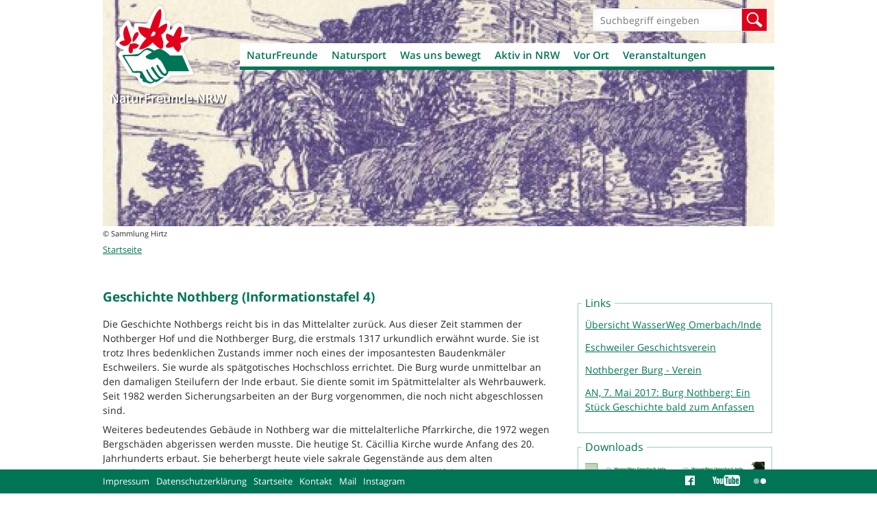

--- FILE ---
content_type: text/html; charset=utf-8
request_url: https://www.naturfreunde-nrw.de/WasserWeg_omerbach_inde_tafel4
body_size: 12326
content:
<!DOCTYPE html>
<!--[if IEMobile 7]><html class="iem7"  lang="de" dir="ltr"><![endif]-->
<!--[if lte IE 6]><html class="lt-ie9 lt-ie8 lt-ie7"  lang="de" dir="ltr"><![endif]-->
<!--[if (IE 7)&(!IEMobile)]><html class="lt-ie9 lt-ie8"  lang="de" dir="ltr"><![endif]-->
<!--[if IE 8]><html class="lt-ie9"  lang="de" dir="ltr"><![endif]-->
<!--[if (gte IE 9)|(gt IEMobile 7)]><!--><html  lang="de" dir="ltr" prefix="og: http://ogp.me/ns# article: http://ogp.me/ns/article# book: http://ogp.me/ns/book# profile: http://ogp.me/ns/profile# video: http://ogp.me/ns/video# product: http://ogp.me/ns/product# content: http://purl.org/rss/1.0/modules/content/ dc: http://purl.org/dc/terms/ foaf: http://xmlns.com/foaf/0.1/ rdfs: http://www.w3.org/2000/01/rdf-schema# sioc: http://rdfs.org/sioc/ns# sioct: http://rdfs.org/sioc/types# skos: http://www.w3.org/2004/02/skos/core# xsd: http://www.w3.org/2001/XMLSchema#"><!--<![endif]-->

<head>
  <meta charset="utf-8" />
<link rel="shortcut icon" href="https://www.naturfreunde-nrw.de/sites/all/themes/nfd/images/favicon_0.ico" type="image/vnd.microsoft.icon" />
<meta name="description" content="Die Geschichte Nothbergs reicht bis in das Mittelalter zurück. Aus dieser Zeit stammen der Nothberger Hof und die Nothberger Burg, die erstmals 1317 urkundlich erwähnt wurde. Sie ist trotz Ihres bedenklichen Zustands immer noch eines der imposantesten Baudenkmäler Eschweilers." />
<meta name="generator" content="Drupal 7 (http://drupal.org)" />
<link rel="canonical" href="https://www.naturfreunde-nrw.de/WasserWeg_omerbach_inde_tafel4" />
<link rel="shortlink" href="https://www.naturfreunde-nrw.de/node/492515" />
<meta property="og:site_name" content="NaturFreunde NRW" />
<meta property="og:type" content="article" />
<meta property="og:url" content="https://www.naturfreunde-nrw.de/WasserWeg_omerbach_inde_tafel4" />
<meta property="og:title" content="Geschichte Nothberg (Informationstafel 4)" />
<meta property="og:description" content="Die Geschichte Nothbergs reicht bis in das Mittelalter zurück. Aus dieser Zeit stammen der Nothberger Hof und die Nothberger Burg, die erstmals 1317 urkundlich erwähnt wurde. Sie ist trotz Ihres bedenklichen Zustands immer noch eines der imposantesten Baudenkmäler Eschweilers." />
<meta property="og:updated_time" content="2019-09-05T12:07:49+02:00" />
<meta property="og:image" content="https://www.naturfreunde-nrw.de/sites/naturfreunde-nrw.de/files/images/NF-LV-NRW_og_image.png" />
<meta property="og:image:url" content="https://www.naturfreunde-nrw.de/sites/naturfreunde-nrw.de/files/images/NF-LV-NRW_og_image.png" />
<meta name="twitter:card" content="summary" />
<meta name="twitter:url" content="https://www.naturfreunde-nrw.de/WasserWeg_omerbach_inde_tafel4" />
<meta name="twitter:title" content="Geschichte Nothberg (Informationstafel 4)" />
<meta name="twitter:description" content="Die Geschichte Nothbergs reicht bis in das Mittelalter zurück. Aus dieser Zeit stammen der Nothberger Hof und die Nothberger Burg, die erstmals 1317 urkundlich erwähnt wurde. Sie ist trotz Ihres" />
<meta property="article:published_time" content="2019-05-04T07:40:19+02:00" />
<meta property="article:modified_time" content="2019-09-05T12:07:49+02:00" />
  <title>Geschichte Nothberg (Informationstafel 4) | NaturFreunde NRW</title>

      <meta name="MobileOptimized" content="width">
    <meta name="HandheldFriendly" content="true">
    <meta name="viewport" content="width=device-width, initial-scale=1.0" />
    <meta http-equiv="cleartype" content="on">

  <link type="text/css" rel="stylesheet" href="https://www.naturfreunde-nrw.de/sites/naturfreunde-nrw.de/files/css/css_lQaZfjVpwP_oGNqdtWCSpJT1EMqXdMiU84ekLLxQnc4.css" media="all" />
<link type="text/css" rel="stylesheet" href="https://www.naturfreunde-nrw.de/sites/naturfreunde-nrw.de/files/css/css_-2Pn5C1lYdWd6eUBNVZ7t-qFgfQ-n2_N0FZV129Jv3Y.css" media="all" />
<link type="text/css" rel="stylesheet" href="https://www.naturfreunde-nrw.de/sites/naturfreunde-nrw.de/files/css/css_88jbblpvWje7BaOr67c6V4Fu1e9JIV78-3ht78oNimQ.css" media="all" />
<link type="text/css" rel="stylesheet" href="https://www.naturfreunde-nrw.de/sites/naturfreunde-nrw.de/files/css/css_Nli3v9diuUOVZjgMzLM2jXD4mLPBv36ybIto-ke-cU4.css" media="all" />
<link type="text/css" rel="stylesheet" href="https://www.naturfreunde-nrw.de/sites/naturfreunde-nrw.de/files/css/css_4evx0fCQw0H9_dZSDt_JnSjZA04Q1gzMaiEJ55bVrSw.css" media="all" />
  <script src="https://www.naturfreunde-nrw.de/sites/naturfreunde-nrw.de/files/js/js_i9NufjfDOspjOmJjciXsp4UAk0UDk-hHgik712q8s30.js"></script>
<script src="https://www.naturfreunde-nrw.de/sites/all/libraries/mediaelement/build/mediaelement-and-player.min.js?v=2.1.6"></script>
<script src="https://www.naturfreunde-nrw.de/sites/naturfreunde-nrw.de/files/js/js_-i0e2yw5BN21UYCc-4154IFK_TWnipatwHjFrcxld4w.js"></script>
<script>document.createElement( "picture" );</script>
<script src="https://www.naturfreunde-nrw.de/sites/naturfreunde-nrw.de/files/js/js_nHtfRD-dTfmtJGqhnOfmCIXuRzVRC7qQcXw2YgPfigQ.js"></script>
<script src="https://www.naturfreunde-nrw.de/sites/naturfreunde-nrw.de/files/js/js_XT1Gccnl-oTCPVD1q0H9Ktb7aM1igpnUA12AiiYOKuU.js"></script>
<script>jQuery.extend(Drupal.settings, {"basePath":"\/","pathPrefix":"","setHasJsCookie":0,"ajaxPageState":{"theme":"nfd","theme_token":"wxy164yAa7uFsoQFuX92DQ_2Nia_lcNxc4FSSF9XDkM","js":{"sites\/all\/modules\/contrib\/picture\/picturefill2\/picturefill.min.js":1,"sites\/all\/modules\/contrib\/picture\/picture.min.js":1,"sites\/all\/modules\/contrib\/jquery_update\/replace\/jquery\/1.12\/jquery.min.js":1,"misc\/jquery-extend-3.4.0.js":1,"misc\/jquery-html-prefilter-3.5.0-backport.js":1,"misc\/jquery.once.js":1,"misc\/drupal.js":1,"sites\/all\/libraries\/fitvids\/jquery.fitvids.js":1,"sites\/all\/modules\/contrib\/jquery_update\/js\/jquery_browser.js":1,"sites\/all\/libraries\/mediaelement\/build\/mediaelement-and-player.min.js":1,"sites\/all\/modules\/contrib\/admin_menu\/admin_devel\/admin_devel.js":1,"sites\/all\/modules\/contrib\/fitvids\/fitvids.js":1,"sites\/all\/modules\/custom\/w21_media\/js\/w21_media.js":1,"0":1,"public:\/\/languages\/de_Ws8j7d_3emx1AvEUsZmBcNFIxIwa8PwBvNO7f2GA59c.js":1,"sites\/all\/libraries\/colorbox\/jquery.colorbox-min.js":1,"sites\/all\/modules\/contrib\/colorbox\/js\/colorbox.js":1,"sites\/all\/modules\/contrib\/colorbox\/styles\/default\/colorbox_style.js":1,"sites\/all\/modules\/contrib\/mediaelement\/mediaelement.js":1,"sites\/all\/libraries\/svgxuse\/svgxuse.min.js":1,"sites\/all\/themes\/nfd\/js\/script.js":1},"css":{"modules\/system\/system.base.css":1,"modules\/system\/system.menus.css":1,"modules\/system\/system.messages.css":1,"modules\/system\/system.theme.css":1,"sites\/all\/libraries\/mediaelement\/build\/mediaelementplayer.min.css":1,"modules\/comment\/comment.css":1,"sites\/all\/modules\/contrib\/date\/date_repeat_field\/date_repeat_field.css":1,"modules\/field\/theme\/field.css":1,"sites\/all\/modules\/contrib\/fitvids\/fitvids.css":1,"modules\/node\/node.css":1,"sites\/all\/modules\/contrib\/picture\/picture_wysiwyg.css":1,"modules\/search\/search.css":1,"modules\/user\/user.css":1,"sites\/all\/modules\/contrib\/views\/css\/views.css":1,"sites\/all\/modules\/contrib\/ckeditor\/css\/ckeditor.css":1,"sites\/all\/modules\/contrib\/colorbox\/styles\/default\/colorbox_style.css":1,"sites\/all\/modules\/contrib\/ctools\/css\/ctools.css":1,"sites\/all\/modules\/contrib\/panels\/css\/panels.css":1,"sites\/all\/modules\/contrib\/panels\/plugins\/layouts\/flexible\/flexible.css":1,"public:\/\/ctools\/css\/d1e0ead59d4bfc93a2b134f47e984a7a.css":1,"sites\/all\/themes\/nfd\/system.menus.css":1,"sites\/all\/themes\/nfd\/system.messages.css":1,"sites\/all\/themes\/nfd\/system.theme.css":1,"sites\/all\/themes\/nfd\/css\/styles.css":1}},"colorbox":{"opacity":"0.85","current":"{current} von {total}","previous":"\u00ab Zur\u00fcck","next":"Weiter \u00bb","close":"Schlie\u00dfen","maxWidth":"98%","maxHeight":"98%","fixed":true,"mobiledetect":true,"mobiledevicewidth":"480px","file_public_path":"\/sites\/naturfreunde-nrw.de\/files","specificPagesDefaultValue":"admin*\nimagebrowser*\nimg_assist*\nimce*\nnode\/add\/*\nnode\/*\/edit\nprint\/*\nprintpdf\/*\nsystem\/ajax\nsystem\/ajax\/*"},"mediaelementAll":true,"better_exposed_filters":{"views":{"events_list":{"displays":{"block_1":{"filters":[]}}},"kontextblocks":{"displays":{"panel_tags":{"filters":[]},"panel_links":{"filters":[]},"panel_download":{"filters":[]}}},"houses_list":{"displays":{"pane_houses":{"filters":[]}}},"ortsgruppenliste":{"displays":{"panel_ortsgruppen":{"filters":[]}}},"artikel_liste":{"displays":{"panel_pages_artikel":{"filters":[]}}},"stage":{"displays":{"block_pages":{"filters":[]}}}}},"fitvids":{"custom_domains":[],"selectors":["body"],"simplifymarkup":1},"nfd_custom":{"mediaData":[],"mediaTokenData":[{"entityID":"692","type":"image","title":"Burg Nothberg - Postkarte 1 ","img":{"alt":"","title":"","url":"https:\/\/www.naturfreunde-nrw.de\/system\/files\/images\/burg_nothberg_-_postkarte_1.jpg","teaser":"https:\/\/www.naturfreunde-nrw.de\/system\/files\/styles\/desktop_nfd_1x_teaser_list\/private\/images\/burg_nothberg_-_postkarte_1.jpg?itok=fg1oZvbS","full":"https:\/\/www.naturfreunde-nrw.de\/system\/files\/styles\/gallery\/private\/images\/burg_nothberg_-_postkarte_1.jpg?itok=8Vqjti8P"},"caption":null,"license":null,"copyright":{"title":"Sammlung Hirtz","url":null}},{"entityID":"693","type":"image","title":"Nothberg - Postkarte 2","img":{"alt":"","title":"","url":"https:\/\/www.naturfreunde-nrw.de\/system\/files\/images\/burg_nothberg_-_postkarte_2.jpg","teaser":"https:\/\/www.naturfreunde-nrw.de\/system\/files\/styles\/desktop_nfd_1x_teaser_list\/private\/images\/burg_nothberg_-_postkarte_2.jpg?itok=a1MCjzO8","full":"https:\/\/www.naturfreunde-nrw.de\/system\/files\/styles\/gallery\/private\/images\/burg_nothberg_-_postkarte_2.jpg?itok=4nqn95f_"},"caption":null,"license":null,"copyright":{"title":"Sammlung Hirtz","url":null}},{"entityID":"694","type":"image","title":"Grube Zeche Reserver-  Nothberg - Postkarte","img":{"alt":"","title":"","url":"https:\/\/www.naturfreunde-nrw.de\/system\/files\/images\/nothberg_-_postkarte_3.jpg","teaser":"https:\/\/www.naturfreunde-nrw.de\/system\/files\/styles\/desktop_nfd_1x_teaser_list\/private\/images\/nothberg_-_postkarte_3.jpg?itok=_XtMALa5","full":"https:\/\/www.naturfreunde-nrw.de\/system\/files\/styles\/gallery\/private\/images\/nothberg_-_postkarte_3.jpg?itok=e3FLH4q5"},"caption":null,"license":null,"copyright":{"title":"Sammlung Hirtz","url":null}},{"entityID":"1066","type":"document","title":"WasserWeg Omerbach Inde - Tafel 4 ","caption":null,"license":null,"copyright":null}],"mediaToken2Data":[]},"urlIsAjaxTrusted":{"\/WasserWeg_omerbach_inde_tafel4":true}});</script>
      <!--[if lt IE 9]>
    <script src="/sites/all/themes/zen/js/html5-respond.js"></script>
    <![endif]-->
  </head>
<body class="html not-front not-logged-in no-sidebars page-node page-node- page-node-492515 node-type-seite section-wasserweg-omerbach-inde-tafel4 page-panels has-stage " >
      <p id="skip-link">
      <a href="#main-menu" class="element-invisible element-focusable">Jump to navigation</a>
    </p>
      
<div id="page" class="stage">

  <div id="navigation">
      <button class="toggle-menu" type="button">Menü</button>
          </div>

  <header class="header" id="header" role="banner">

          <a href="/" title="Startseite" rel="home" class="header__logo" id="logo"><img src="https://www.naturfreunde-nrw.de/sites/all/themes/nfd/images/nfd-logo.png" alt="Startseite" class="header__logo-image" /></a>
    
          <div class="header__name-and-slogan" id="name-and-slogan">
                  <h2 class="header__site-name" id="site-name">
            <a href="/" title="Startseite" class="header__site-link" rel="home"><span>NaturFreunde NRW</span></a>
          </h2>
        
              </div>
    
    
      <div class="header__region region region-header">
    <div id="block-views-stage-block-pages" class="block block-views first odd">

      
  <div class="view view-stage view-id-stage view-display-id-block_pages view-dom-id-9b0331f0aa8be72d1868e18db8c8a924">
        
  
  
      <div class="view-content">
        <div class="views-row views-row-1 views-row-odd views-row-first views-row-last">
      
  <div class="views-field views-field-field-headerimage">        <div class="field-content"><div class="entity entity-media media-image media-nfd-stage media-id-692 clearfix" about="/media/image/692" typeof="">
  <figure>
    <div class="field field-name-field-image field-type-image field-label-hidden"><div class="field-items"><div class="field-item even"><picture >
<!--[if IE 9]><video style="display: none;"><![endif]-->
<source srcset="https://www.naturfreunde-nrw.de/system/files/styles/mobile_nfd_1_5x_stage/private/images/burg_nothberg_-_postkarte_1.jpg?itok=4YH7RhDD&amp;timestamp=1556948074 1.5x, https://www.naturfreunde-nrw.de/system/files/styles/mobile_nfd_1x_stage/private/images/burg_nothberg_-_postkarte_1.jpg?itok=arqO6vdM&amp;timestamp=1556948074 1x, https://www.naturfreunde-nrw.de/system/files/styles/mobile_nfd_2x_stage/private/images/burg_nothberg_-_postkarte_1.jpg?itok=oLI6fmkH&amp;timestamp=1556948074 2x, https://www.naturfreunde-nrw.de/system/files/styles/mobile_nfd_3x_stage/private/images/burg_nothberg_-_postkarte_1.jpg?itok=N9apC5LH&amp;timestamp=1556948074 3x" media="all and (max-width: 539px)" />
<source srcset="https://www.naturfreunde-nrw.de/system/files/styles/tablet_nfd_1_5x_stage/private/images/burg_nothberg_-_postkarte_1.jpg?itok=mYrSOyTz&amp;timestamp=1556948074 1.5x, https://www.naturfreunde-nrw.de/system/files/styles/tablet_nfd_1x_stage/private/images/burg_nothberg_-_postkarte_1.jpg?itok=N_iRUZDk&amp;timestamp=1556948074 1x, https://www.naturfreunde-nrw.de/system/files/styles/tablet_nfd_2x_stage/private/images/burg_nothberg_-_postkarte_1.jpg?itok=E3RScP17&amp;timestamp=1556948074 2x, https://www.naturfreunde-nrw.de/system/files/styles/tablet_nfd_3x_stage/private/images/burg_nothberg_-_postkarte_1.jpg?itok=9RbcFGYB&amp;timestamp=1556948074 3x" media="all and (max-width: 979px) and (min-width: 540px)" />
<source srcset="https://www.naturfreunde-nrw.de/system/files/styles/desktop_nfd_1_5x_stage/private/images/burg_nothberg_-_postkarte_1.jpg?itok=7AU6kXq8&amp;timestamp=1556948074 1.5x, https://www.naturfreunde-nrw.de/system/files/styles/desktop_nfd_1x_stage/private/images/burg_nothberg_-_postkarte_1.jpg?itok=58q9hO3E&amp;timestamp=1556948074 1x, https://www.naturfreunde-nrw.de/system/files/styles/desktop_nfd_2x_stage/private/images/burg_nothberg_-_postkarte_1.jpg?itok=IISJwBOK&amp;timestamp=1556948074 2x, https://www.naturfreunde-nrw.de/system/files/styles/desktop_nfd_3x_stage/private/images/burg_nothberg_-_postkarte_1.jpg?itok=q-ZuDC7N&amp;timestamp=1556948074 3x" media="all and (min-width: 980px)" />
<!--[if IE 9]></video><![endif]-->
<img  src="https://www.naturfreunde-nrw.de/system/files/styles/desktop_nfd_3x_stage/private/images/burg_nothberg_-_postkarte_1.jpg?itok=q-ZuDC7N&amp;timestamp=1556948074" alt="" title="" />
</picture></div></div></div>      </figure>
  <div class="field field-name-field-copyright field-type-link-field field-label-hidden"><div class="field-items"><div class="field-item even">&copy; Sammlung Hirtz</div></div></div></div>
</div>  </div>  </div>
    </div>
  
  
  
  
  
  
</div>
</div>
<div id="block-search-form" class="block block-search even" role="search">

      
  <form action="/WasserWeg_omerbach_inde_tafel4" method="post" id="search-block-form" accept-charset="UTF-8"><div><div class="container-inline">
      <h2 class="element-invisible">Suchformular</h2>
    <div class="form-item form-type-textfield form-item-search-block-form">
  <label class="element-invisible" for="edit-search-block-form--2">Suche </label>
 <input title="Geben Sie die Begriffe ein, nach denen Sie suchen." placeholder="Suchbegriff eingeben" type="text" id="edit-search-block-form--2" name="search_block_form" value="" size="15" maxlength="128" class="form-text" />
</div>
<div class="form-actions form-wrapper" id="edit-actions"><input type="submit" id="edit-submit" name="op" value="Suche" class="form-submit" /></div><input type="hidden" name="form_build_id" value="form-VnOWstzPD_pD0qfRgdsb26z5QwWUbqq0KsQs74382HY" />
<input type="hidden" name="form_id" value="search_block_form" />
</div>
</div></form>
</div>
<div id="block-menu-block-3" class="block block-menu-block last odd" role="navigation">

      
  <div class="menu-block-wrapper menu-block-3 menu-name-main-menu parent-mlid-0 menu-level-1">
  <ul class="menu"><li class="menu__item is-expanded first expanded menu-mlid-3754"><a href="/naturfreunde-nrw" class="menu__link">NaturFreunde</a><ul class="menu"><li class="menu__item is-expanded first expanded menu-mlid-3755"><a href="/naturfreunde-nrw" class="menu__link">Über uns</a><ul class="menu"><li class="menu__item is-leaf first last leaf menu-mlid-4431"><a href="/geschichte" class="menu__link">Unsere Geschichte</a></li>
</ul></li>
<li class="menu__item is-leaf leaf menu-mlid-3761"><a href="/landesvorstand-naturfreunde-nrw" class="menu__link">Landesvorstand</a></li>
<li class="menu__item is-leaf leaf menu-mlid-3762"><a href="/landesgeschaeftsstellen-naturfreunde-nrw" class="menu__link">Landesgeschäftsstellen</a></li>
<li class="menu__item is-leaf leaf menu-mlid-3763"><a href="/informationen-naturfreunde-nrw" class="menu__link">WIR - Informationen der Naturfreunde NRW</a></li>
<li class="menu__item is-leaf leaf menu-mlid-3764"><a href="/naturfreundejugend-nrw" class="menu__link">Naturfreundejugend NRW</a></li>
<li class="menu__item is-leaf leaf menu-mlid-3765"><a href="/landesverband-teutoburger-wald-weserbergland" class="menu__link">Landesverband Teutoburger Wald</a></li>
<li class="menu__item is-leaf leaf menu-mlid-3766"><a href="/mitglied" class="menu__link">Mitglied werden</a></li>
<li class="menu__item is-leaf leaf menu-mlid-5884"><a href="/online-mitglied-werden" class="menu__link">Online Mitgliedschaftsformular</a></li>
<li class="menu__item is-leaf leaf menu-mlid-3767"><a href="/spenden" class="menu__link">Spenden</a></li>
<li class="menu__item is-leaf leaf menu-mlid-5850"><a href="/anmeldung-newsletter" class="menu__link">Newsletter</a></li>
<li class="menu__item is-leaf last leaf menu-mlid-6119"><a href="/exklusive-vorteile-mitglieder" class="menu__link">Exklusive Vorteile für Mitglieder</a></li>
</ul></li>
<li class="menu__item is-expanded expanded menu-mlid-3756"><a href="/natursport" class="menu__link">Natursport</a><ul class="menu"><li class="menu__item is-leaf first leaf menu-mlid-3768"><a href="/bergsteigen-nrw" class="menu__link">Bergsteigen</a></li>
<li class="menu__item is-leaf leaf menu-mlid-3769"><a href="/geocaching-nrw" class="menu__link">Geocaching</a></li>
<li class="menu__item is-leaf leaf menu-mlid-3772"><a href="/radtouristik-nrw" class="menu__link">Radtouristik</a></li>
<li class="menu__item is-leaf leaf menu-mlid-3773"><a href="/schneesport-nrw" class="menu__link">Schneesport</a></li>
<li class="menu__item is-leaf last leaf menu-mlid-3775"><a href="/wandern-naturfreunden-nrw" class="menu__link">Wandern</a></li>
</ul></li>
<li class="menu__item is-expanded expanded menu-mlid-3757"><a href="/uns-bewegt" class="menu__link">Was uns bewegt</a><ul class="menu"><li class="menu__item is-leaf first leaf menu-mlid-3774"><a href="/umwelt-naturschutz" class="menu__link">Umwelt- und Naturschutz</a></li>
<li class="menu__item is-leaf leaf menu-mlid-5851"><a href="/klimaschutz" class="menu__link">Klimaschutz</a></li>
<li class="menu__item is-leaf leaf menu-mlid-4640"><a href="/nachhaltigkeit" class="menu__link">Nachhaltigkeit</a></li>
<li class="menu__item is-leaf leaf menu-mlid-5852"><a href="/frieden" class="menu__link">Frieden</a></li>
<li class="menu__item is-leaf leaf menu-mlid-5872"><a href="/kein-raum-diskriminierung" class="menu__link">Kein Raum für Diskriminierung</a></li>
<li class="menu__item is-leaf leaf menu-mlid-4430"><a href="/gerechte-gesellschaft-alle" class="menu__link">Gerechte Gesellschaft</a></li>
<li class="menu__item is-leaf leaf menu-mlid-3770"><a href="/kultur-nrw" class="menu__link">Kultur</a></li>
<li class="menu__item is-leaf last leaf menu-mlid-3771"><a href="/natur-heimatkunde-nrw" class="menu__link">Natur- und Heimatkunde</a></li>
</ul></li>
<li class="menu__item is-expanded expanded menu-mlid-3758"><a href="/veranstaltungen-naturfreunde-nrw" class="menu__link">Aktiv in NRW</a><ul class="menu"><li class="menu__item is-expanded first expanded menu-mlid-6125"><a href="/wissenteilhabenwirken" class="menu__link">Wissen.Teilhaben.Wirken (2026 - 2027)</a><ul class="menu"><li class="menu__item is-leaf first leaf menu-mlid-6126"><a href="/wissenwirkenwandeln" class="menu__link">Wissen.Wirken.Wandeln.</a></li>
<li class="menu__item is-expanded expanded menu-mlid-6127"><a href="/wissenteilengestalten" class="menu__link">Wissen.Teilen.Gestalten.</a><ul class="menu"><li class="menu__item is-leaf first leaf menu-mlid-6131"><a href="/wochenendworkshops-0" class="menu__link">Wochenendworkshops</a></li>
<li class="menu__item is-leaf last leaf menu-mlid-6132"><a href="/wochenend-workshops-einfache-sprache" class="menu__link">Wochenend-Workshops - einfache Sprache</a></li>
</ul></li>
<li class="menu__item is-leaf last leaf menu-mlid-6128"><a href="/projektteam" class="menu__link">Das Projektteam</a></li>
</ul></li>
<li class="menu__item is-expanded expanded menu-mlid-6070"><a href="/nahtour-erlebnisse-vor-ort" class="menu__link">NahTour (2023 - 2025)</a><ul class="menu"><li class="menu__item is-leaf first leaf menu-mlid-6071"><a href="/projekt-team-nahtour" class="menu__link">Projekt-Team NahTour</a></li>
<li class="menu__item is-expanded expanded menu-mlid-6074"><a href="/naturfreunde-rucksack" class="menu__link">Unser NaturFreunde-Rucksack</a><ul class="menu"><li class="menu__item is-leaf first leaf menu-mlid-6118"><a href="/preise-ausleihbedingungen" class="menu__link">Preise und Ausleihbedingungen</a></li>
<li class="menu__item is-leaf leaf menu-mlid-6108"><a href="/naturfreundehaus-berg" class="menu__link">Naturfreundehaus Berg</a></li>
<li class="menu__item is-leaf leaf menu-mlid-6109"><a href="/naturfreundegarten-bonn" class="menu__link">Naturfreundegarten Bonn</a></li>
<li class="menu__item is-leaf leaf menu-mlid-6111"><a href="/naturfreundehaus-bottrop" class="menu__link">Naturfreundehaus Bottrop</a></li>
<li class="menu__item is-leaf leaf menu-mlid-6110"><a href="/naturfreundehaus-ebberg" class="menu__link">Naturfreundehaus Ebberg</a></li>
<li class="menu__item is-leaf leaf menu-mlid-6113"><a href="/naturfreundehuette-hamm-werries" class="menu__link">Naturfreundehütte in Hamm-Werries</a></li>
<li class="menu__item is-leaf leaf menu-mlid-6112"><a href="/naturfreundehaus-holzerbachtal" class="menu__link">Naturfreundehaus Holzerbachtal</a></li>
<li class="menu__item is-leaf leaf menu-mlid-6114"><a href="/naturfreundehaus-kaete-strobel" class="menu__link">Naturfreundehaus Käte-Strobel</a></li>
<li class="menu__item is-leaf leaf menu-mlid-6116"><a href="/naturfreundehaus-mollseifen" class="menu__link">Naturfreundehaus Mollseifen</a></li>
<li class="menu__item is-leaf leaf menu-mlid-6115"><a href="/naturfreundehaus-neuenkamp" class="menu__link">NaturFreundehaus Neuenkamp</a></li>
<li class="menu__item is-leaf last leaf menu-mlid-6117"><a href="/naturfreundehaus-teutoburg" class="menu__link">Naturfreundehaus Teutoburg</a></li>
</ul></li>
<li class="menu__item is-leaf leaf menu-mlid-6073"><a href="/nahtour-studie" class="menu__link">Mach mit bei unserer NahTour-Studie!</a></li>
<li class="menu__item is-expanded expanded menu-mlid-6088"><a href="/unterstuetzerinnen" class="menu__link">Unterstützer*innen von NahTour</a><ul class="menu"><li class="menu__item is-collapsed first last collapsed menu-mlid-6087"><a href="/spenden-0" class="menu__link">Spenden für NahTour</a></li>
</ul></li>
<li class="menu__item is-leaf last leaf menu-mlid-6072"><a href="/nahtour-infomaterialien-zum-download" class="menu__link">NahTour-Broschüre zum Download</a></li>
</ul></li>
<li class="menu__item is-expanded expanded menu-mlid-6120"><a href="/stabil-inklusiv" class="menu__link">Stabil und Inklusiv</a><ul class="menu"><li class="menu__item is-leaf first last leaf menu-mlid-6121"><a href="/willkommen-demokratiezentrum-fritz-bohne" class="menu__link">Willkommen im Demokratiezentrum Fritz Bohne</a></li>
</ul></li>
<li class="menu__item is-leaf leaf menu-mlid-5692"><a href="https://demokratiefreundinneninklusiv.de/" target="_blank" class="menu__link">Demokratiefreund*innen inklusiv</a></li>
<li class="menu__item is-leaf leaf menu-mlid-6101"><a href="/respekt-spiel-spass-vielfalt" class="menu__link">RESPEKT!... Spiel, Spaß und Vielfalt</a></li>
<li class="menu__item is-leaf leaf menu-mlid-5380"><a href="/frieden-in-bewegung-naturfreunde-nrw" class="menu__link">Frieden in Bewegung 2025</a></li>
<li class="menu__item is-expanded expanded menu-mlid-4797"><a href="/staerkenberatung-naturfreunde-nrw" class="menu__link">Stärkenberatung</a><ul class="menu"><li class="menu__item is-leaf first leaf menu-mlid-5419"><a href="/krisen-newsletter-staerkenberaterin-staerkenberatung-nrw" class="menu__link">Krisen - Newsletter &quot;DIE STÄRKENBERATERIN&quot;</a></li>
<li class="menu__item is-leaf leaf menu-mlid-4984"><a href="/staerkenberatung-das-kann-sie" class="menu__link">Stärkenberatung: Das kann sie!</a></li>
<li class="menu__item is-leaf leaf menu-mlid-4986"><a href="/Staerkenberater%2Ain%20werden" class="menu__link">Stärkenberater*in werden</a></li>
<li class="menu__item is-leaf leaf menu-mlid-4819"><a href="/staerkenteam" class="menu__link">Das StärkenTeam</a></li>
<li class="menu__item is-leaf leaf menu-mlid-4818"><a href="/staerkenberatungsausbildung" class="menu__link">Stärkenberatungsausbildung</a></li>
<li class="menu__item is-leaf last leaf menu-mlid-4985"><a href="/staerkenberaterinnen-anfragen" class="menu__link">Stärkenberater*innen anfragen</a></li>
</ul></li>
<li class="menu__item is-expanded expanded menu-mlid-5723"><a href="/lebensraeume" class="menu__link">LebensRäume (2021-2023)</a><ul class="menu"><li class="menu__item is-leaf first leaf menu-mlid-5730"><a href="/projekt-team-kontakt-1" class="menu__link">Projekt-Team &quot;LebensRäume&quot;</a></li>
<li class="menu__item is-leaf leaf menu-mlid-5738"><a href="/infomaterial-download" class="menu__link">Infomaterial zum Download</a></li>
<li class="menu__item is-expanded expanded menu-mlid-5737"><a href="/veranstaltungen-aktionen" class="menu__link">Veranstaltungen, Wettbewerbe &amp; Aktionen</a><ul class="menu"><li class="menu__item is-leaf first leaf menu-mlid-5873"><a href="/fotowettbewerb" class="menu__link">Fotowettbewerb</a></li>
<li class="menu__item is-leaf last leaf menu-mlid-5883"><a href="/kindermalwettbewerb-naturfreunde-bottrop" class="menu__link">Kindermalwettbewerb Bottrop</a></li>
</ul></li>
<li class="menu__item is-leaf leaf menu-mlid-5763"><a href="/newsletter-archiv" class="menu__link">Newsletter-Archiv</a></li>
<li class="menu__item is-expanded last expanded menu-mlid-6038"><a href="/waldlehrpfad-eschweiler" class="menu__link">Waldlehrpfad Eschweiler</a><ul class="menu"><li class="menu__item is-leaf first leaf menu-mlid-6039"><a href="/sandbirke-betula-pendula" class="menu__link">Die Sand-Birke</a></li>
<li class="menu__item is-leaf leaf menu-mlid-6040"><a href="/europaeische-laerche-larix-decidua" class="menu__link">Die Europäische Lärche</a></li>
<li class="menu__item is-leaf leaf menu-mlid-6041"><a href="/eichenstation" class="menu__link">Die Eichenstation</a></li>
<li class="menu__item is-leaf leaf menu-mlid-6042"><a href="/kieferfoehre-pinus-sylvestris" class="menu__link">Die Kiefernstation</a></li>
<li class="menu__item is-leaf leaf menu-mlid-6043"><a href="/wildkirschevogelkirsche-prunus-avium" class="menu__link">Die Vogelkirsche</a></li>
<li class="menu__item is-leaf leaf menu-mlid-6044"><a href="/tannenstation" class="menu__link">Die Tannenstation</a></li>
<li class="menu__item is-leaf leaf menu-mlid-6045"><a href="/gemeine-esche-fraxinus-excelsior" class="menu__link">Die Gemeine Esche</a></li>
<li class="menu__item is-leaf leaf menu-mlid-6046"><a href="/ebereschevogelbeere-sorbus-aucuparia" class="menu__link">Die Eberesche</a></li>
<li class="menu__item is-leaf leaf menu-mlid-6047"><a href="/douglasie-pseudotsuga-menziesii" class="menu__link">Die Douglasie</a></li>
<li class="menu__item is-leaf leaf menu-mlid-6048"><a href="/ahorn" class="menu__link">Die Ahorngruppe</a></li>
<li class="menu__item is-leaf leaf menu-mlid-6049"><a href="/buche" class="menu__link">Die Buchengruppe</a></li>
<li class="menu__item is-leaf leaf menu-mlid-6050"><a href="/rot-schwarzerle-alnus-glutinosa" class="menu__link">Die Rot-/Schwarzerle</a></li>
<li class="menu__item is-leaf leaf menu-mlid-6051"><a href="/robinie-robinia-pseudoacacia" class="menu__link">Die Robinie</a></li>
<li class="menu__item is-leaf leaf menu-mlid-6052"><a href="/esskastanie-castanea-sativa" class="menu__link">Die Esskastanie</a></li>
<li class="menu__item is-leaf leaf menu-mlid-6053"><a href="/zitterpappelespe-populus-tremula" class="menu__link">Die Zitterpappel</a></li>
<li class="menu__item is-leaf leaf menu-mlid-6054"><a href="/naturfenster" class="menu__link">Das Naturfenster</a></li>
<li class="menu__item is-leaf leaf menu-mlid-6055"><a href="/habitat-baeume" class="menu__link">Habitat-Bäume</a></li>
<li class="menu__item is-leaf leaf menu-mlid-6056"><a href="/bienenstand" class="menu__link">Der Bienenstand</a></li>
<li class="menu__item is-leaf last leaf menu-mlid-6057"><a href="/waldgemeinschaft" class="menu__link">Die Waldgemeinschaft</a></li>
</ul></li>
</ul></li>
<li class="menu__item is-expanded expanded menu-mlid-5226"><a href="/proinsekt-nrw" class="menu__link">ProInsekt (2019 - 2021)</a><ul class="menu"><li class="menu__item is-leaf first leaf menu-mlid-5276"><a href="/projekt-team-kontakt-0" class="menu__link">Projekt-Team &quot;ProInsekt&quot;</a></li>
<li class="menu__item is-leaf leaf menu-mlid-5532"><a href="/pressespiegel-proinsekt" class="menu__link">Pressespiegel ProInsekt</a></li>
<li class="menu__item is-leaf leaf menu-mlid-5488"><a href="/proinsekt-fotowettbewerb-1552021" class="menu__link">ProInsekt Fotowettbewerb (bis 15.5.2021)</a></li>
<li class="menu__item is-leaf leaf menu-mlid-5393"><a href="/informationsmaterialien-anleitungen" class="menu__link">Informationsmaterialien und Anleitungen</a></li>
<li class="menu__item is-leaf leaf menu-mlid-5367"><a href="/proinsekt-veranstaltungen" class="menu__link">ProInsekt Veranstaltungen</a></li>
<li class="menu__item is-leaf leaf menu-mlid-5394"><a href="/europaeische-buergerinitiative-bienen-bauern-retten-unterschriften-sammeln" class="menu__link">Europäische Bürgerinitiative &quot;Bienen und Bauern retten&quot; - Unterschriften sammeln!</a></li>
<li class="menu__item is-leaf leaf menu-mlid-5553"><a href="/petition-mehr-artenvielfalt-oeffentlichen-gruen" class="menu__link">Petition &quot;Mehr Artenvielfalt im öffentlichen Grün&quot;</a></li>
<li class="menu__item is-expanded last expanded menu-mlid-5481"><a href="/vi-artenvielfalt-nrw" class="menu__link">Volksinitiative Artenvielfalt NRW (2020-2021)</a><ul class="menu"><li class="menu__item is-leaf first last leaf menu-mlid-5480"><a href="/forderungen-vi-artenvielfalt" class="menu__link">Forderungen der VI Artenvielfalt</a></li>
</ul></li>
</ul></li>
<li class="menu__item is-expanded expanded menu-mlid-3778"><a href="/wasserwege-projekt-naturfreunde-nrw" class="menu__link">WasserWege (2017 - 2019)</a><ul class="menu"><li class="menu__item is-leaf first leaf menu-mlid-4798"><a href="/aktiv" class="menu__link">Aktiv werden</a></li>
<li class="menu__item is-leaf leaf menu-mlid-4799"><a href="/projekt-team-kontakt" class="menu__link">Projektteam &quot;WasserWege&quot;</a></li>
<li class="menu__item is-leaf leaf menu-mlid-4918"><a href="/wasserweg-unterbacher-see-elbsee" class="menu__link">WasserWeg Unterbacher See / Elbsee (Düsseldorf)</a></li>
<li class="menu__item is-leaf leaf menu-mlid-4801"><a href="/wasserweg-omerbachinde-eschweiler-aachen" class="menu__link">WasserWeg Omerbach/Inde (Eschweiler, bei Aachen)</a></li>
<li class="menu__item is-leaf leaf menu-mlid-4987"><a href="/wasserweg-blausteinsee-eschweiler-aachen-0" class="menu__link">WasserWeg Blausteinsee (Eschweiler, bei Aachen)</a></li>
<li class="menu__item is-leaf leaf menu-mlid-4849"><a href="/wasserweg-lippe-hamm" class="menu__link">WasserWeg Lippe (Hamm)</a></li>
<li class="menu__item is-leaf leaf menu-mlid-4868"><a href="/wasserweg-wurmworm-herzogenrathkerkrade-nl" class="menu__link">WasserWeg Wurm (Herzogenrath)</a></li>
<li class="menu__item is-leaf leaf menu-mlid-5152"><a href="/wasserweg-deilbach-essen" class="menu__link">WasserWeg Deilbach (Essen)</a></li>
<li class="menu__item is-leaf last leaf menu-mlid-5153"><a href="/willi-lohbach-weg-wasserweg-wupper-solingen" class="menu__link">Willi-LohbachWeg/WasserWeg Wupper (Solingen)</a></li>
</ul></li>
<li class="menu__item is-leaf leaf menu-mlid-3779"><a href="/veranstaltungen-naturfreunde-nrw" class="menu__link">Veranstaltungen der NaturFreunde NRW</a></li>
<li class="menu__item is-leaf last leaf menu-mlid-4802"><a href="/flusslandschaft-201819-lippe" class="menu__link">Flusslandschaft 2018/19: Die Lippe</a></li>
</ul></li>
<li class="menu__item is-expanded expanded menu-mlid-3759"><a href="/ortsgruppen" class="menu__link">Vor Ort</a><ul class="menu"><li class="menu__item is-expanded first expanded menu-mlid-3365"><a href="/ortsgruppen" class="menu__link">Ortsgruppen</a><ul class="menu"><li class="menu__item is-leaf first last leaf menu-mlid-5880"><a href="/ortsgruppe-muenster" class="menu__link">Ortsgruppe Münster</a></li>
</ul></li>
<li class="menu__item is-leaf leaf menu-mlid-3370"><a href="/naturfreunde-haeuser" class="menu__link">Naturfreundehäuser</a></li>
<li class="menu__item is-leaf leaf menu-mlid-3760"><a href="/natura-trails-nrw" class="menu__link">Natura Trails</a></li>
<li class="menu__item is-leaf last leaf menu-mlid-3780"><a href="/gute-beispiele-naturfreunde-nrw" class="menu__link">Gute Beispiele</a></li>
</ul></li>
<li class="menu__item is-leaf last leaf menu-mlid-3396"><a href="/veranstaltungen" class="menu__link">Veranstaltungen</a></li>
</ul></div>

</div>
  </div>

  </header>

  <div id="main" class="gridsection group">


    <div id="content" class="gridcol first span_3_of_4" role="main">
            <nav class="breadcrumb" role="navigation"><h2 class="element-invisible">Sie sind hier</h2><ol><li><a href="/">Startseite</a></li></ol></nav>      <a id="main-content"></a>
                                                


<div class="panel-flexible panels-flexible-header_2_spalten_und_footer clearfix" >
<div class="panel-flexible-inside panels-flexible-header_2_spalten_und_footer-inside">
<div class="panels-flexible-row panels-flexible-row-header_2_spalten_und_footer-main-row panels-flexible-row-first clearfix">
  <div class="inside panels-flexible-row-inside panels-flexible-row-header_2_spalten_und_footer-main-row-inside panels-flexible-row-inside-first clearfix">
<div class="panels-flexible-region panels-flexible-region-header_2_spalten_und_footer-center panels-flexible-region-first panels-flexible-region-last">
  <div class="inside panels-flexible-region-inside panels-flexible-region-header_2_spalten_und_footer-center-inside panels-flexible-region-inside-first panels-flexible-region-inside-last">
  </div>
</div>
  </div>
</div>
<div class="panels-flexible-row panels-flexible-row-header_2_spalten_und_footer-1 clearfix ">
  <div class="inside panels-flexible-row-inside panels-flexible-row-header_2_spalten_und_footer-1-inside clearfix">
<div class="panels-flexible-region panels-flexible-region-header_2_spalten_und_footer-region panels-flexible-region-first panels-flexible-region-last ">
  <div class="inside panels-flexible-region-inside panels-flexible-region-header_2_spalten_und_footer-region-inside panels-flexible-region-inside-first panels-flexible-region-inside-last">
  </div>
</div>
  </div>
</div>
<div class="panels-flexible-row panels-flexible-row-header_2_spalten_und_footer-2 clearfix ">
  <div class="inside panels-flexible-row-inside panels-flexible-row-header_2_spalten_und_footer-2-inside clearfix">
<div class="panels-flexible-column panels-flexible-column-header_2_spalten_und_footer-3 panels-flexible-column-first ">
  <div class="inside panels-flexible-column-inside panels-flexible-column-header_2_spalten_und_footer-3-inside panels-flexible-column-inside-first">
<div class="panels-flexible-row panels-flexible-row-header_2_spalten_und_footer-5 panels-flexible-row-first clearfix Zentriert">
  <div class="inside panels-flexible-row-inside panels-flexible-row-header_2_spalten_und_footer-5-inside panels-flexible-row-inside-first clearfix">
<div class="panels-flexible-region panels-flexible-region-header_2_spalten_und_footer-zentriert panels-flexible-region-first panels-flexible-region-last ">
  <div class="inside panels-flexible-region-inside panels-flexible-region-header_2_spalten_und_footer-zentriert-inside panels-flexible-region-inside-first panels-flexible-region-inside-last">
<div class="panel-pane pane-node-title" >
  
      
  
  <h1>Geschichte Nothberg (Informationstafel 4)</h1>

  
  </div>
<div class="panel-pane pane-entity-view pane-node" >
  
      
  
  <article class="node-492515 node node-seite view-mode-full clearfix" about="/WasserWeg_omerbach_inde_tafel4" typeof="sioc:Item foaf:Document">

      <header>
                  <span property="dc:title" content="Geschichte Nothberg (Informationstafel 4)" class="rdf-meta element-hidden"></span>
      
          </header>
  
  <div class="field field-name-body field-type-text-with-summary field-label-hidden"><div class="field-items"><div class="field-item even" property="content:encoded"><p>Die Geschichte Nothbergs reicht bis in das Mittelalter zurück. Aus dieser Zeit stammen der Nothberger Hof und die Nothberger Burg, die erstmals 1317 urkundlich erwähnt wurde. Sie ist trotz Ihres bedenklichen Zustands immer noch eines der imposantesten Baudenkmäler Eschweilers. Sie wurde als spätgotisches Hochschloss errichtet. Die Burg wurde unmittelbar an den damaligen Steilufern der Inde erbaut. Sie diente somit im Spätmittelalter als Wehrbauwerk. Seit 1982 werden Sicherungsarbeiten an der Burg vorgenommen, die noch nicht abgeschlossen sind.</p>
<p>Weiteres bedeutendes Gebäude in Nothberg war die mittelalterliche Pfarrkirche, die 1972 wegen Bergschäden abgerissen werden musste. Die heutige St. Cäcillia Kirche wurde Anfang des 20. Jahrhunderts erbaut. Sie beherbergt heute viele sakrale Gegenstände aus dem alten Gotteshaus. Seit mindestens sechs Jahrhunderten ist Nothberg auch Wallfahrtsort.</p>
<p>Das Ortsbild wird heute noch von Bergwerkshäusern geprägt, die vom Eschweilerbergwerksverein (EBV) für die Bergleute der Steinkohlezeche Grube Reserve erbaut wurden. Die Grube bestand bis 1944 und war einer der wichtigsten Arbeitgeber.</p>
<p>Nothberg wurde wie die anderen Ortschaften Bohl, Volkenrath, Hastenrath und Scherpenseel aus dem Kreis Düren in die Stadt Eschweiler eingemeindet.</p>
<p>In Nothberg fließen die Bäche Omerbach und Otterbach, die beide in die Inde münden. Diese sorgt manches Jahr für Überschwemmungen – vor allem im Unterlauf der Zuläufe.</p>
<div class="nfd-"><div class="entity entity-media media-image media-nfd-content-half-50 media-id-692 media--embedded clearfix" about="/media/image/692" typeof="">
  <figure>
    <div class="field field-name-field-image field-type-image field-label-hidden"><div class="field-items"><div class="field-item even"><picture >
<!--[if IE 9]><video style="display: none;"><![endif]-->
<source srcset="https://www.naturfreunde-nrw.de/system/files/styles/mobile_nfd_1_5x_content_half_50/private/images/burg_nothberg_-_postkarte_1.jpg?itok=46a9_5h-&amp;timestamp=1556948074 1.5x, https://www.naturfreunde-nrw.de/system/files/styles/mobile_nfd_1x_content_half_50/private/images/burg_nothberg_-_postkarte_1.jpg?itok=ywfOq5Ac&amp;timestamp=1556948074 1x, https://www.naturfreunde-nrw.de/system/files/styles/mobile_nfd_2x_content_half_50/private/images/burg_nothberg_-_postkarte_1.jpg?itok=1lYYmcav&amp;timestamp=1556948074 2x, https://www.naturfreunde-nrw.de/system/files/styles/mobile_nfd_3x_content_half_50/private/images/burg_nothberg_-_postkarte_1.jpg?itok=Eh8FGEW3&amp;timestamp=1556948074 3x" media="all and (max-width: 539px)" />
<source srcset="https://www.naturfreunde-nrw.de/system/files/styles/tablet_nfd_1_5x_content_half_50/private/images/burg_nothberg_-_postkarte_1.jpg?itok=sKlXq5o1&amp;timestamp=1556948074 1.5x, https://www.naturfreunde-nrw.de/system/files/styles/tablet_nfd_1x_content_half_50/private/images/burg_nothberg_-_postkarte_1.jpg?itok=Jk-Tuqp-&amp;timestamp=1556948074 1x, https://www.naturfreunde-nrw.de/system/files/styles/tablet_nfd_2x_content_half_50/private/images/burg_nothberg_-_postkarte_1.jpg?itok=ehT-TRnZ&amp;timestamp=1556948074 2x, https://www.naturfreunde-nrw.de/system/files/styles/tablet_nfd_3x_content_half_50/private/images/burg_nothberg_-_postkarte_1.jpg?itok=MNi1RRtO&amp;timestamp=1556948074 3x" media="all and (max-width: 979px) and (min-width: 540px)" />
<source srcset="https://www.naturfreunde-nrw.de/system/files/styles/desktop_nfd_1_5x_content_half_50/private/images/burg_nothberg_-_postkarte_1.jpg?itok=rSuxJoq-&amp;timestamp=1556948074 1.5x, https://www.naturfreunde-nrw.de/system/files/styles/desktop_nfd_1x_content_half_50/private/images/burg_nothberg_-_postkarte_1.jpg?itok=M4pgAFVB&amp;timestamp=1556948074 1x, https://www.naturfreunde-nrw.de/system/files/styles/desktop_nfd_2x_content_half_50/private/images/burg_nothberg_-_postkarte_1.jpg?itok=U9dI9SqX&amp;timestamp=1556948074 2x, https://www.naturfreunde-nrw.de/system/files/styles/desktop_nfd_3x_content_half_50/private/images/burg_nothberg_-_postkarte_1.jpg?itok=2MOkbsA1&amp;timestamp=1556948074 3x" media="all and (min-width: 980px)" />
<!--[if IE 9]></video><![endif]-->
<img  src="https://www.naturfreunde-nrw.de/system/files/styles/desktop_nfd_3x_content_half_50/private/images/burg_nothberg_-_postkarte_1.jpg?itok=2MOkbsA1&amp;timestamp=1556948074" alt="" title="" />
</picture></div></div></div>      </figure>
  <div class="field field-name-field-copyright field-type-link-field field-label-hidden"><div class="field-items"><div class="field-item even">&copy; Sammlung Hirtz</div></div></div></div>
</div>
<p>Burg Nothberg (Postkarte)</p>
<div class="nfd-"><div class="entity entity-media media-image media-nfd-content-half-50 media-id-693 media--embedded clearfix" about="/media/image/693" typeof="">
  <figure>
    <div class="field field-name-field-image field-type-image field-label-hidden"><div class="field-items"><div class="field-item even"><picture >
<!--[if IE 9]><video style="display: none;"><![endif]-->
<source srcset="https://www.naturfreunde-nrw.de/system/files/styles/mobile_nfd_1_5x_content_half_50/private/images/burg_nothberg_-_postkarte_2.jpg?itok=-HYopCKF&amp;timestamp=1556948208 1.5x, https://www.naturfreunde-nrw.de/system/files/styles/mobile_nfd_1x_content_half_50/private/images/burg_nothberg_-_postkarte_2.jpg?itok=FiLxI2mQ&amp;timestamp=1556948208 1x, https://www.naturfreunde-nrw.de/system/files/styles/mobile_nfd_2x_content_half_50/private/images/burg_nothberg_-_postkarte_2.jpg?itok=fjs2nv9W&amp;timestamp=1556948208 2x, https://www.naturfreunde-nrw.de/system/files/styles/mobile_nfd_3x_content_half_50/private/images/burg_nothberg_-_postkarte_2.jpg?itok=UlDZPZzh&amp;timestamp=1556948208 3x" media="all and (max-width: 539px)" />
<source srcset="https://www.naturfreunde-nrw.de/system/files/styles/tablet_nfd_1_5x_content_half_50/private/images/burg_nothberg_-_postkarte_2.jpg?itok=1e6URwAv&amp;timestamp=1556948208 1.5x, https://www.naturfreunde-nrw.de/system/files/styles/tablet_nfd_1x_content_half_50/private/images/burg_nothberg_-_postkarte_2.jpg?itok=oo8mdw4Q&amp;timestamp=1556948208 1x, https://www.naturfreunde-nrw.de/system/files/styles/tablet_nfd_2x_content_half_50/private/images/burg_nothberg_-_postkarte_2.jpg?itok=QJaRz73g&amp;timestamp=1556948208 2x, https://www.naturfreunde-nrw.de/system/files/styles/tablet_nfd_3x_content_half_50/private/images/burg_nothberg_-_postkarte_2.jpg?itok=aNkd_P_J&amp;timestamp=1556948208 3x" media="all and (max-width: 979px) and (min-width: 540px)" />
<source srcset="https://www.naturfreunde-nrw.de/system/files/styles/desktop_nfd_1_5x_content_half_50/private/images/burg_nothberg_-_postkarte_2.jpg?itok=NL-c9bfW&amp;timestamp=1556948208 1.5x, https://www.naturfreunde-nrw.de/system/files/styles/desktop_nfd_1x_content_half_50/private/images/burg_nothberg_-_postkarte_2.jpg?itok=WeDMo-Gx&amp;timestamp=1556948208 1x, https://www.naturfreunde-nrw.de/system/files/styles/desktop_nfd_2x_content_half_50/private/images/burg_nothberg_-_postkarte_2.jpg?itok=sZRoUGZu&amp;timestamp=1556948208 2x, https://www.naturfreunde-nrw.de/system/files/styles/desktop_nfd_3x_content_half_50/private/images/burg_nothberg_-_postkarte_2.jpg?itok=CW4_XPHx&amp;timestamp=1556948208 3x" media="all and (min-width: 980px)" />
<!--[if IE 9]></video><![endif]-->
<img  src="https://www.naturfreunde-nrw.de/system/files/styles/desktop_nfd_3x_content_half_50/private/images/burg_nothberg_-_postkarte_2.jpg?itok=CW4_XPHx&amp;timestamp=1556948208" alt="" title="" />
</picture></div></div></div>      </figure>
  <div class="field field-name-field-copyright field-type-link-field field-label-hidden"><div class="field-items"><div class="field-item even">&copy; Sammlung Hirtz</div></div></div></div>
</div>
<p>Grüße aus Nothberg (Postkarte, 1960er)</p>
<div class="nfd-"><div class="entity entity-media media-image media-nfd-content-half-50 media-id-694 media--embedded clearfix" about="/media/image/694" typeof="">
  <figure>
    <div class="field field-name-field-image field-type-image field-label-hidden"><div class="field-items"><div class="field-item even"><picture >
<!--[if IE 9]><video style="display: none;"><![endif]-->
<source srcset="https://www.naturfreunde-nrw.de/system/files/styles/mobile_nfd_1_5x_content_half_50/private/images/nothberg_-_postkarte_3.jpg?itok=frKIE6Nt&amp;timestamp=1556948264 1.5x, https://www.naturfreunde-nrw.de/system/files/styles/mobile_nfd_1x_content_half_50/private/images/nothberg_-_postkarte_3.jpg?itok=ujP9lg0a&amp;timestamp=1556948264 1x, https://www.naturfreunde-nrw.de/system/files/styles/mobile_nfd_2x_content_half_50/private/images/nothberg_-_postkarte_3.jpg?itok=5FkfkcFk&amp;timestamp=1556948264 2x, https://www.naturfreunde-nrw.de/system/files/styles/mobile_nfd_3x_content_half_50/private/images/nothberg_-_postkarte_3.jpg?itok=G5Egpv9E&amp;timestamp=1556948264 3x" media="all and (max-width: 539px)" />
<source srcset="https://www.naturfreunde-nrw.de/system/files/styles/tablet_nfd_1_5x_content_half_50/private/images/nothberg_-_postkarte_3.jpg?itok=3rrMlZHp&amp;timestamp=1556948264 1.5x, https://www.naturfreunde-nrw.de/system/files/styles/tablet_nfd_1x_content_half_50/private/images/nothberg_-_postkarte_3.jpg?itok=RxKsvwoA&amp;timestamp=1556948264 1x, https://www.naturfreunde-nrw.de/system/files/styles/tablet_nfd_2x_content_half_50/private/images/nothberg_-_postkarte_3.jpg?itok=VTsQWNe7&amp;timestamp=1556948264 2x, https://www.naturfreunde-nrw.de/system/files/styles/tablet_nfd_3x_content_half_50/private/images/nothberg_-_postkarte_3.jpg?itok=BZzFojor&amp;timestamp=1556948264 3x" media="all and (max-width: 979px) and (min-width: 540px)" />
<source srcset="https://www.naturfreunde-nrw.de/system/files/styles/desktop_nfd_1_5x_content_half_50/private/images/nothberg_-_postkarte_3.jpg?itok=IgjSxSDZ&amp;timestamp=1556948264 1.5x, https://www.naturfreunde-nrw.de/system/files/styles/desktop_nfd_1x_content_half_50/private/images/nothberg_-_postkarte_3.jpg?itok=shQNzg0r&amp;timestamp=1556948264 1x, https://www.naturfreunde-nrw.de/system/files/styles/desktop_nfd_2x_content_half_50/private/images/nothberg_-_postkarte_3.jpg?itok=kNgtq4Lm&amp;timestamp=1556948264 2x, https://www.naturfreunde-nrw.de/system/files/styles/desktop_nfd_3x_content_half_50/private/images/nothberg_-_postkarte_3.jpg?itok=xslL7u7S&amp;timestamp=1556948264 3x" media="all and (min-width: 980px)" />
<!--[if IE 9]></video><![endif]-->
<img  src="https://www.naturfreunde-nrw.de/system/files/styles/desktop_nfd_3x_content_half_50/private/images/nothberg_-_postkarte_3.jpg?itok=xslL7u7S&amp;timestamp=1556948264" alt="" title="" />
</picture></div></div></div>      </figure>
  <div class="field field-name-field-copyright field-type-link-field field-label-hidden"><div class="field-items"><div class="field-item even">&copy; Sammlung Hirtz</div></div></div></div>
</div>
<p>Zeche Grube Reserve (1930)</p>

<div class="nfd-"><div class="entity entity-media media-document media-nfd-content-half-50 media-id-1066 media--embedded clearfix" about="/media/document/1066" typeof="">
  <div class="field field-name-field-video-poster field-type-image field-label-hidden"><div class="field-items"><div class="field-item even"><picture >
<!--[if IE 9]><video style="display: none;"><![endif]-->
<source srcset="https://www.naturfreunde-nrw.de/system/files/styles/mobile_nfd_1_5x_content_half_50/private/documents/preview/tafel_4.png?itok=Xn9G7N8h&amp;timestamp=1567677123 1.5x, https://www.naturfreunde-nrw.de/system/files/styles/mobile_nfd_1x_content_half_50/private/documents/preview/tafel_4.png?itok=t1NwT0i5&amp;timestamp=1567677123 1x, https://www.naturfreunde-nrw.de/system/files/styles/mobile_nfd_2x_content_half_50/private/documents/preview/tafel_4.png?itok=pcPKqdQ1&amp;timestamp=1567677123 2x, https://www.naturfreunde-nrw.de/system/files/styles/mobile_nfd_3x_content_half_50/private/documents/preview/tafel_4.png?itok=whh8BnH9&amp;timestamp=1567677123 3x" media="all and (max-width: 539px)" />
<source srcset="https://www.naturfreunde-nrw.de/system/files/styles/tablet_nfd_1_5x_content_half_50/private/documents/preview/tafel_4.png?itok=G6YgNLM-&amp;timestamp=1567677123 1.5x, https://www.naturfreunde-nrw.de/system/files/styles/tablet_nfd_1x_content_half_50/private/documents/preview/tafel_4.png?itok=ewlQmxuG&amp;timestamp=1567677123 1x, https://www.naturfreunde-nrw.de/system/files/styles/tablet_nfd_2x_content_half_50/private/documents/preview/tafel_4.png?itok=aJPAfgcl&amp;timestamp=1567677123 2x, https://www.naturfreunde-nrw.de/system/files/styles/tablet_nfd_3x_content_half_50/private/documents/preview/tafel_4.png?itok=a_eZ9VbW&amp;timestamp=1567677123 3x" media="all and (max-width: 979px) and (min-width: 540px)" />
<source srcset="https://www.naturfreunde-nrw.de/system/files/styles/desktop_nfd_1_5x_content_half_50/private/documents/preview/tafel_4.png?itok=5WuLxin1&amp;timestamp=1567677123 1.5x, https://www.naturfreunde-nrw.de/system/files/styles/desktop_nfd_1x_content_half_50/private/documents/preview/tafel_4.png?itok=K6OegbgQ&amp;timestamp=1567677123 1x, https://www.naturfreunde-nrw.de/system/files/styles/desktop_nfd_2x_content_half_50/private/documents/preview/tafel_4.png?itok=eJwkuDZ3&amp;timestamp=1567677123 2x, https://www.naturfreunde-nrw.de/system/files/styles/desktop_nfd_3x_content_half_50/private/documents/preview/tafel_4.png?itok=FyFWgshg&amp;timestamp=1567677123 3x" media="all and (min-width: 980px)" />
<!--[if IE 9]></video><![endif]-->
<img  src="https://www.naturfreunde-nrw.de/system/files/styles/desktop_nfd_3x_content_half_50/private/documents/preview/tafel_4.png?itok=FyFWgshg&amp;timestamp=1567677123" alt="" title="" />
</picture></div></div></div><div class="field field-name-field-document-file field-type-file field-label-hidden"><div class="field-items"><div class="field-item even"><span class="file"><img class="file-icon" alt="PDF Icon" title="application/pdf" src="/modules/file/icons/application-pdf.png" /> <a href="https://www.naturfreunde-nrw.de/system/files/documents/wasserweg_omerbach_inde_-_informationstafel_-_4.pdf" type="application/pdf; length=965236" title="wasserweg_omerbach_inde_-_informationstafel_-_4.pdf">WasserWeg Omerbach/Inde - Tafel 4 - Geschichte Nothberg (Burg Nothberg)</a></span></div></div></div></div>
</div>
</div></div></div>
  
  
  
</article>

  
  </div>
  </div>
</div>
  </div>
</div>
<div class="panels-flexible-row panels-flexible-row-header_2_spalten_und_footer-6 clearfix ">
  <div class="inside panels-flexible-row-inside panels-flexible-row-header_2_spalten_und_footer-6-inside clearfix">
<div class="panels-flexible-region panels-flexible-region-header_2_spalten_und_footer-zentriert_ panels-flexible-region-first panels-flexible-region-last ">
  <div class="inside panels-flexible-region-inside panels-flexible-region-header_2_spalten_und_footer-zentriert_-inside panels-flexible-region-inside-first panels-flexible-region-inside-last">
  </div>
</div>
  </div>
</div>
<div class="panels-flexible-row panels-flexible-row-header_2_spalten_und_footer-7 clearfix ">
  <div class="inside panels-flexible-row-inside panels-flexible-row-header_2_spalten_und_footer-7-inside clearfix">
<div class="panels-flexible-region panels-flexible-region-header_2_spalten_und_footer-zentriert__ panels-flexible-region-first panels-flexible-region-last ">
  <div class="inside panels-flexible-region-inside panels-flexible-region-header_2_spalten_und_footer-zentriert__-inside panels-flexible-region-inside-first panels-flexible-region-inside-last">
  </div>
</div>
  </div>
</div>
<div class="panels-flexible-row panels-flexible-row-header_2_spalten_und_footer-8 clearfix ">
  <div class="inside panels-flexible-row-inside panels-flexible-row-header_2_spalten_und_footer-8-inside clearfix">
<div class="panels-flexible-region panels-flexible-region-header_2_spalten_und_footer-zentriert___ panels-flexible-region-first panels-flexible-region-last ">
  <div class="inside panels-flexible-region-inside panels-flexible-region-header_2_spalten_und_footer-zentriert___-inside panels-flexible-region-inside-first panels-flexible-region-inside-last">
  </div>
</div>
  </div>
</div>
<div class="panels-flexible-row panels-flexible-row-header_2_spalten_und_footer-9 panels-flexible-row-last clearfix ">
  <div class="inside panels-flexible-row-inside panels-flexible-row-header_2_spalten_und_footer-9-inside panels-flexible-row-inside-last clearfix">
<div class="panels-flexible-region panels-flexible-region-header_2_spalten_und_footer-zentriert____ panels-flexible-region-first panels-flexible-region-last ">
  <div class="inside panels-flexible-region-inside panels-flexible-region-header_2_spalten_und_footer-zentriert____-inside panels-flexible-region-inside-first panels-flexible-region-inside-last">
  </div>
</div>
  </div>
</div>
  </div>
</div>
<div class="panels-flexible-column panels-flexible-column-header_2_spalten_und_footer-4 panels-flexible-column-last ">
  <div class="inside panels-flexible-column-inside panels-flexible-column-header_2_spalten_und_footer-4-inside panels-flexible-column-inside-last">
<div class="panels-flexible-region panels-flexible-region-header_2_spalten_und_footer-zentriert_____ panels-flexible-region-first panels-flexible-region-last ">
  <div class="inside panels-flexible-region-inside panels-flexible-region-header_2_spalten_und_footer-zentriert_____-inside panels-flexible-region-inside-first panels-flexible-region-inside-last">
<div class="panel-pane pane-views-panes pane-kontextblocks-panel-links links-pane" >
  
        <h2 class="pane-title">Links</h2>
    
  
  <div class="view view-kontextblocks view-id-kontextblocks view-display-id-panel_links view-dom-id-1cbbb5889d97eecdaf27f88fddd5ba5c">
        
  
  
      <div class="view-content">
      <div class="item-list">    <ul>          <li class="views-row views-row-1 views-row-odd views-row-first views-row-last">  
  <div class="views-field views-field-field-links nfmargin-bottom nfspiegelstrich">        <div class="field-content"><div class="item-list"><ul><li class="first"><a href="https://www.naturfreunde-nrw.de/wasserweg-omerbachinde-eschweiler-aachen" target="_blank">Übersicht WasserWeg Omerbach/Inde</a></li>
<li><a href="https://www.eschweilergeschichtsverein.de/" target="_blank">Eschweiler Geschichtsverein </a></li>
<li><a href="http://www.nothbergerburg.de/" target="_blank">Nothberger Burg - Verein</a></li>
<li class="last"><a href="https://www.aachener-nachrichten.de/lokales/eschweiler/burg-nothberg-ein-stueck-geschichte-bald-zum-anfassen_aid-24763417" target="_blank">AN, 7. Mai 2017: Burg Nothberg: Ein Stück Geschichte bald zum Anfassen</a></li>
</ul></div></div>  </div></li>
      </ul></div>    </div>
  
  
  
  
  
  
</div>
  
  </div>
<div class="panel-pane pane-views-panes pane-kontextblocks-panel-download downloads-pane" >
  
        <h2 class="pane-title">Downloads</h2>
    
  
  <div class="view view-kontextblocks view-id-kontextblocks view-display-id-panel_download view-dom-id-eed055ad165ace3f07f7c4556f6ce838">
        
  
  
      <div class="view-content">
      <div class="item-list">    <ul>          <li class="views-row views-row-1 views-row-odd views-row-first views-row-last">  
  <div class="views-field views-field-field-downloads nfmargin-bottom">        <div class="field-content"><div class="item-list"><ul><li class="first last"><div class="entity entity-media media-document media-teaser media-id-612 clearfix" about="/media/document/612" typeof="">
  <div class="field field-name-field-video-poster field-type-image field-label-hidden"><div class="field-items"><div class="field-item even"><picture >
<!--[if IE 9]><video style="display: none;"><![endif]-->
<source srcset="https://www.naturfreunde-nrw.de/system/files/styles/mobile_nfd_1_5x_content_full_100/private/documents/preview/flyer_-_omerbach_inde.png?itok=LIMpYTyL&amp;timestamp=1563979279 1.5x, https://www.naturfreunde-nrw.de/system/files/styles/mobile_nfd_1x_content_full_100/private/documents/preview/flyer_-_omerbach_inde.png?itok=t2ZLJVAN&amp;timestamp=1563979279 1x, https://www.naturfreunde-nrw.de/system/files/styles/mobile_nfd_2x_content_full_100/private/documents/preview/flyer_-_omerbach_inde.png?itok=Ovzbyi8C&amp;timestamp=1563979279 2x, https://www.naturfreunde-nrw.de/system/files/styles/mobile_nfd_3x_content_full_100/private/documents/preview/flyer_-_omerbach_inde.png?itok=0L1Ixb_w&amp;timestamp=1563979279 3x" media="all and (max-width: 539px)" />
<source srcset="https://www.naturfreunde-nrw.de/system/files/styles/tablet_nfd_1_5x_content_full_100/private/documents/preview/flyer_-_omerbach_inde.png?itok=NGPXFuSs&amp;timestamp=1563979279 1.5x, https://www.naturfreunde-nrw.de/system/files/styles/tablet_nfd_1x_content_full_100/private/documents/preview/flyer_-_omerbach_inde.png?itok=M7xxBdig&amp;timestamp=1563979279 1x, https://www.naturfreunde-nrw.de/system/files/styles/tablet_nfd_2x_content_full_100/private/documents/preview/flyer_-_omerbach_inde.png?itok=N3-rIx1N&amp;timestamp=1563979279 2x, https://www.naturfreunde-nrw.de/system/files/styles/tablet_nfd_3x_content_full_100/private/documents/preview/flyer_-_omerbach_inde.png?itok=oOCsgMCe&amp;timestamp=1563979279 3x" media="all and (max-width: 979px) and (min-width: 540px)" />
<source srcset="https://www.naturfreunde-nrw.de/system/files/styles/desktop_nfd_1_5x_content_full_100/private/documents/preview/flyer_-_omerbach_inde.png?itok=cQMBJMCH&amp;timestamp=1563979279 1.5x, https://www.naturfreunde-nrw.de/system/files/styles/desktop_nfd_1x_content_full_100/private/documents/preview/flyer_-_omerbach_inde.png?itok=-TN4v3Dt&amp;timestamp=1563979279 1x, https://www.naturfreunde-nrw.de/system/files/styles/desktop_nfd_2x_content_full_100/private/documents/preview/flyer_-_omerbach_inde.png?itok=cZmYlg6J&amp;timestamp=1563979279 2x, https://www.naturfreunde-nrw.de/system/files/styles/desktop_nfd_3x_content_full_100/private/documents/preview/flyer_-_omerbach_inde.png?itok=sj9uKal6&amp;timestamp=1563979279 3x" media="all and (min-width: 980px)" />
<!--[if IE 9]></video><![endif]-->
<img  src="https://www.naturfreunde-nrw.de/system/files/styles/desktop_nfd_3x_content_full_100/private/documents/preview/flyer_-_omerbach_inde.png?itok=sj9uKal6&amp;timestamp=1563979279" alt="" title="" />
</picture></div></div></div><div class="field field-name-field-document-file field-type-file field-label-hidden"><div class="field-items"><div class="field-item even"><span class="file"><img class="file-icon" alt="PDF Icon" title="application/pdf" src="/modules/file/icons/application-pdf.png" /> <a href="https://www.naturfreunde-nrw.de/system/files/documents/langer_flyer_omerbach_format_gosh_druck_14_03_2019.pdf" type="application/pdf; length=13699591" title="langer_flyer_omerbach_format_gosh_druck_14_03_2019.pdf">Flyer WasserWeg Omerbach/Inde</a></span></div></div></div></div>
</li>
</ul></div></div>  </div></li>
      </ul></div>    </div>
  
  
  
  
  
  
</div>
  
  </div>
<div class="panel-pane pane-block pane-block-2" >
  
      
  
  <div class="naturfreunde-block"><img src="/sites/all/themes/nfd/images/nfd-logo.png" alt="image" />
<div class="label">Mehr auf naturfreunde.de</div>
<div class="link"><a href="http://www.naturfreundehaus.de" target="_blank">Naturfreundehäuser</a></div>
<div class="link"><a href="http://www.reisen.naturfreunde.de" target="_blank">Reiseangebote</a></div>
<div class="link"><a href="http://www.naturfreunde.de/trainer-ausbildung" target="_blank">Sportausbildungen</a></div>
<div class="link"><a href="http://www.veranstaltungen.naturfreunde.de" target="_blank">Veranstaltungen</a></div>
</div>

  
  </div>
  </div>
</div>
  </div>
</div>
  </div>
</div>
<div class="panels-flexible-row panels-flexible-row-header_2_spalten_und_footer-11 panels-flexible-row-last clearfix ">
  <div class="inside panels-flexible-row-inside panels-flexible-row-header_2_spalten_und_footer-11-inside panels-flexible-row-inside-last clearfix">
<div class="panels-flexible-region panels-flexible-region-header_2_spalten_und_footer-zentriert______ panels-flexible-region-first panels-flexible-region-last ">
  <div class="inside panels-flexible-region-inside panels-flexible-region-header_2_spalten_und_footer-zentriert______-inside panels-flexible-region-inside-first panels-flexible-region-inside-last">
  </div>
</div>
  </div>
</div>
</div>
</div>
          </div>

    
    
  </div>

  <script type="text/javascript">
  var _paq = window._paq || [];
  /* tracker methods like "setCustomDimension" should be called before "trackPageView" */
  _paq.push(["disableCookies"]);
  _paq.push(['trackPageView']);
  _paq.push(['enableLinkTracking']);
  (function() {
    var u="https://piwik.werk21system.de/piwik/";
    _paq.push(['setTrackerUrl', u+'matomo.php']);
    _paq.push(['setSiteId', '155']);
    var d=document, g=d.createElement('script'), s=d.getElementsByTagName('script')[0];
    g.type='text/javascript'; g.async=true; g.defer=true; g.src=u+'matomo.js'; s.parentNode.insertBefore(g,s);
  })();
</script>
</div>

  <div class="region region-bottom">
    <div id="block-menu-block-2" class="block block-menu-block first last odd" role="navigation">

      
  <div class="menu-block-wrapper menu-block-2 menu-name-menu-footer parent-mlid-0 menu-level-1">
  <ul class="menu"><li class="menu__item is-leaf first leaf menu-mlid-3367"><a href="/impressum" class="menu__link">Impressum</a></li>
<li class="menu__item is-leaf leaf menu-mlid-4875"><a href="/datenschutzerklaerung" class="menu__link">Datenschutzerklärung</a></li>
<li class="menu__item is-leaf leaf menu-mlid-3368"><a href="http://www.naturfreunde-nrw.de" class="menu__link">Startseite</a></li>
<li class="menu__item is-leaf leaf menu-mlid-4500"><a href="/landesgeschaeftsstellen-naturfreunde-nrw" class="menu__link">Kontakt</a></li>
<li class="menu__item is-leaf leaf menu-mlid-4591"><a href="mailto:info@naturfreunde-nrw.de" class="menu__link">Mail</a></li>
<li class="menu__item is-leaf leaf menu-mlid-3613"><a href="http://www.flickr.com/photos/87884642@N07/" class="menu__link flickr" target="_blank">Flickr</a></li>
<li class="menu__item is-leaf leaf menu-mlid-3612"><a href="https://www.youtube.com/user/NFD1905" class="menu__link youtube" target="_blank">YouTube</a></li>
<li class="menu__item is-leaf leaf menu-mlid-3610"><a href="https://www.facebook.com/NaturFreunde-NRW-106705069406013" title="NaturFreunde NRW bei Facebook" class="menu__link facebook" target="_blank">Facebook</a></li>
<li class="menu__item is-leaf last leaf menu-mlid-6122"><a href="https://www.instagram.com/nrwnaturfreunde/" title="NaturFreunde NRW bei Instagram" class="menu__link instagram link" target="_blank">Instagram</a></li>
</ul></div>

</div>
  </div>
  <script src="https://www.naturfreunde-nrw.de/sites/naturfreunde-nrw.de/files/js/js_7Ukqb3ierdBEL0eowfOKzTkNu-Le97OPm-UqTS5NENU.js"></script>
</body>
</html>


--- FILE ---
content_type: text/css
request_url: https://www.naturfreunde-nrw.de/sites/naturfreunde-nrw.de/files/css/css_4evx0fCQw0H9_dZSDt_JnSjZA04Q1gzMaiEJ55bVrSw.css
body_size: 14527
content:
@font-face{font-family:'Open Sans';font-weight:400;font-style:normal;src:url(/sites/all/themes/nfd/fonts/Open-Sans-regular/Open-Sans-regular.eot);src:url(/sites/all/themes/nfd/fonts/Open-Sans-regular/Open-Sans-regular.eot?#iefix) format("embedded-opentype"),local("Open Sans"),local("Open-Sans-regular"),url(/sites/all/themes/nfd/fonts/Open-Sans-regular/Open-Sans-regular.woff2) format("woff2"),url(/sites/all/themes/nfd/fonts/Open-Sans-regular/Open-Sans-regular.woff) format("woff"),url(/sites/all/themes/nfd/fonts/Open-Sans-regular/Open-Sans-regular.ttf) format("truetype"),url(/sites/all/themes/nfd/fonts/Open-Sans-regular/Open-Sans-regular.svg#OpenSans) format("svg")}@font-face{font-family:'Open Sans';font-weight:600;font-style:normal;src:url(/sites/all/themes/nfd/fonts/Open-Sans-600/Open-Sans-600.eot);src:url(/sites/all/themes/nfd/fonts/Open-Sans-600/Open-Sans-600.eot?#iefix) format("embedded-opentype"),local("Open Sans Semibold"),local("Open-Sans-600"),url(/sites/all/themes/nfd/fonts/Open-Sans-600/Open-Sans-600.woff2) format("woff2"),url(/sites/all/themes/nfd/fonts/Open-Sans-600/Open-Sans-600.woff) format("woff"),url(/sites/all/themes/nfd/fonts/Open-Sans-600/Open-Sans-600.ttf) format("truetype"),url(/sites/all/themes/nfd/fonts/Open-Sans-600/Open-Sans-600.svg#OpenSans) format("svg")}@font-face{font-family:'Open Sans';font-weight:700;font-style:normal;src:url(/sites/all/themes/nfd/fonts/Open-Sans-700/Open-Sans-700.eot);src:url(/sites/all/themes/nfd/fonts/Open-Sans-700/Open-Sans-700.eot?#iefix) format("embedded-opentype"),local("Open Sans Bold"),local("Open-Sans-700"),url(/sites/all/themes/nfd/fonts/Open-Sans-700/Open-Sans-700.woff2) format("woff2"),url(/sites/all/themes/nfd/fonts/Open-Sans-700/Open-Sans-700.woff) format("woff"),url(/sites/all/themes/nfd/fonts/Open-Sans-700/Open-Sans-700.ttf) format("truetype"),url(/sites/all/themes/nfd/fonts/Open-Sans-700/Open-Sans-700.svg#OpenSans) format("svg")}@font-face{font-family:'Open Sans';font-weight:800;font-style:normal;src:url(/sites/all/themes/nfd/fonts/Open-Sans-800/Open-Sans-800.eot);src:url(/sites/all/themes/nfd/fonts/Open-Sans-800/Open-Sans-800.eot?#iefix) format("embedded-opentype"),local("Open Sans Extrabold"),local("Open-Sans-800"),url(/sites/all/themes/nfd/fonts/Open-Sans-800/Open-Sans-800.woff2) format("woff2"),url(/sites/all/themes/nfd/fonts/Open-Sans-800/Open-Sans-800.woff) format("woff"),url(/sites/all/themes/nfd/fonts/Open-Sans-800/Open-Sans-800.ttf) format("truetype"),url(/sites/all/themes/nfd/fonts/Open-Sans-800/Open-Sans-800.svg#OpenSans) format("svg")}@font-face{font-family:'Open Sans';font-weight:400;font-style:italic;src:url(/sites/all/themes/nfd/fonts/Open-Sans-italic/Open-Sans-italic.eot);src:url(/sites/all/themes/nfd/fonts/Open-Sans-italic/Open-Sans-italic.eot?#iefix) format("embedded-opentype"),local("Open Sans Italic"),local("Open-Sans-italic"),url(/sites/all/themes/nfd/fonts/Open-Sans-italic/Open-Sans-italic.woff2) format("woff2"),url(/sites/all/themes/nfd/fonts/Open-Sans-italic/Open-Sans-italic.woff) format("woff"),url(/sites/all/themes/nfd/fonts/Open-Sans-italic/Open-Sans-italic.ttf) format("truetype"),url(/sites/all/themes/nfd/fonts/Open-Sans-italic/Open-Sans-italic.svg#OpenSans) format("svg")}@font-face{font-family:'Open Sans';font-weight:600;font-style:italic;src:url(/sites/all/themes/nfd/fonts/Open-Sans-600italic/Open-Sans-600italic.eot);src:url(/sites/all/themes/nfd/fonts/Open-Sans-600italic/Open-Sans-600italic.eot?#iefix) format("embedded-opentype"),local("Open Sans Semibold Italic"),local("Open-Sans-600italic"),url(/sites/all/themes/nfd/fonts/Open-Sans-600italic/Open-Sans-600italic.woff2) format("woff2"),url(/sites/all/themes/nfd/fonts/Open-Sans-600italic/Open-Sans-600italic.woff) format("woff"),url(/sites/all/themes/nfd/fonts/Open-Sans-600italic/Open-Sans-600italic.ttf) format("truetype"),url(/sites/all/themes/nfd/fonts/Open-Sans-600italic/Open-Sans-600italic.svg#OpenSans) format("svg")}@font-face{font-family:'Open Sans';font-weight:700;font-style:italic;src:url(/sites/all/themes/nfd/fonts/Open-Sans-700italic/Open-Sans-700italic.eot);src:url(/sites/all/themes/nfd/fonts/Open-Sans-700italic/Open-Sans-700italic.eot?#iefix) format("embedded-opentype"),local("Open Sans Bold Italic"),local("Open-Sans-700italic"),url(/sites/all/themes/nfd/fonts/Open-Sans-700italic/Open-Sans-700italic.woff2) format("woff2"),url(/sites/all/themes/nfd/fonts/Open-Sans-700italic/Open-Sans-700italic.woff) format("woff"),url(/sites/all/themes/nfd/fonts/Open-Sans-700italic/Open-Sans-700italic.ttf) format("truetype"),url(/sites/all/themes/nfd/fonts/Open-Sans-700italic/Open-Sans-700italic.svg#OpenSans) format("svg")}@font-face{font-family:'Open Sans';font-weight:800;font-style:italic;src:url(/sites/all/themes/nfd/fonts/Open-Sans-800italic/Open-Sans-800italic.eot);src:url(/sites/all/themes/nfd/fonts/Open-Sans-800italic/Open-Sans-800italic.eot?#iefix) format("embedded-opentype"),local("Open Sans Extrabold Italic"),local("Open-Sans-800italic"),url(/sites/all/themes/nfd/fonts/Open-Sans-800italic/Open-Sans-800italic.woff2) format("woff2"),url(/sites/all/themes/nfd/fonts/Open-Sans-800italic/Open-Sans-800italic.woff) format("woff"),url(/sites/all/themes/nfd/fonts/Open-Sans-800italic/Open-Sans-800italic.ttf) format("truetype"),url(/sites/all/themes/nfd/fonts/Open-Sans-800italic/Open-Sans-800italic.svg#OpenSans) format("svg")}article,aside,details,figcaption,figure,footer,header,main,nav,section,summary{display:block}audio,canvas,video{display:inline-block}audio:not([controls]){display:none;height:0}[hidden]{display:none}html{font-family:"Open Sans",Arial,Verdana,"DejaVu Sans",sans-serif;font-size:100%;-ms-text-size-adjust:100%;-webkit-text-size-adjust:100%;line-height:1.5em}body{margin:0;padding:0}a:focus{outline:thin dotted}a:active,a:hover{outline:0}p,pre{margin:1.5em 0}blockquote{margin:1.5em 30px}h1{font-size:2em;line-height:1.5em;margin-top:.75em;margin-bottom:.75em}h2{font-size:1.5em;line-height:2em;margin-top:1em;margin-bottom:1em}h3{font-size:1.17em;line-height:1.28205em;margin-top:1.28205em;margin-bottom:1.28205em}h4{font-size:1em;line-height:1.5em;margin-top:1.5em;margin-bottom:1.5em}h5{font-size:.83em;line-height:1.80723em;margin-top:1.80723em;margin-bottom:1.80723em}h6{font-size:.67em;line-height:2.23881em;margin-top:2.23881em;margin-bottom:2.23881em}abbr[title]{border-bottom:1px dotted}b,strong{font-weight:bold}dfn{font-style:italic}hr{-moz-box-sizing:content-box;-webkit-box-sizing:content-box;box-sizing:content-box;height:0;border:1px solid #666;padding-bottom:-1px;margin:1.5em 0}mark{background:#ff0;color:#000}code,kbd,pre,samp,tt,var{font-family:"Courier New","DejaVu Sans Mono",monospace,sans-serif;font-size:1em;line-height:1.5em}pre{white-space:pre-wrap}q{quotes:"\201C" "\201D" "\2018" "\2019"}small{font-size:80%}sub,sup{font-size:75%;line-height:0;position:relative;vertical-align:baseline}sup{top:-0.5em}sub{bottom:-0.25em}dl,menu,ol,ul{margin:1.5em 0}ol ol,ol ul,ul ol,ul ul{margin:0}dd{margin:0 0 0 30px}menu,ol,ul{padding:0 0 0 30px}img{border:0;max-width:100%;height:auto;width:auto}svg:not(:root){overflow:hidden}figure{margin:0}fieldset{margin:0 2px;border-color:#c0c0c0;border-top-width:.0625em;border-top-style:solid;padding-top:.4625em;border-bottom-width:.0625em;border-bottom-style:solid;padding-bottom:.9125em;border-left-width:.0625em;border-left-style:solid;padding-left:.9125em;border-right-width:.0625em;border-right-style:solid;padding-right:.9125em}legend{border:0;padding:0}button,input,select,textarea{font-family:inherit;font-size:100%;margin:0;max-width:100%;-moz-box-sizing:border-box;-webkit-box-sizing:border-box;box-sizing:border-box}button,input{line-height:normal}button,select{text-transform:none}button,html input[type="button"],input[type="reset"],input[type="submit"]{-webkit-appearance:button;cursor:pointer}button[disabled],html input[disabled]{cursor:default}input[type="checkbox"],input[type="radio"]{-moz-box-sizing:border-box;-webkit-box-sizing:border-box;box-sizing:border-box;padding:0}input[type="search"]{-webkit-appearance:textfield;-moz-box-sizing:content-box;-webkit-box-sizing:content-box;box-sizing:content-box}input[type="search"]::-webkit-search-cancel-button,input[type="search"]::-webkit-search-decoration{-webkit-appearance:none}button::-moz-focus-inner,input::-moz-focus-inner{border:0;padding:0}textarea{overflow:auto;vertical-align:top}label{display:block;font-weight:bold}table{border-collapse:collapse;border-spacing:0;margin-top:1.5em;margin-bottom:1.5em}#page{margin-left:auto;margin-right:auto;max-width:980px;padding:0 10px}#header:before,#header:after,#main:before,#main:after,#footer:before,#footer:after{content:"";display:table}#header:after,#main:after,#footer:after{clear:both}@media all and (min-width:480px){#main{position:relative}#navigation{position:absolute;top:0;width:100%}}.with-wireframes #header,.with-wireframes #main,.with-wireframes #content,.with-wireframes #navigation,.with-wireframes .region-sidebar-first,.with-wireframes .region-sidebar-second,.with-wireframes #footer,.with-wireframes .region-bottom{outline:1px solid #ccc}#page{margin-bottom:30px}.element-invisible,.element-focusable,#navigation .block-menu .block__title,#navigation .block-menu-block .block__title{position:absolute !important;height:1px;width:1px;overflow:hidden;clip:rect(1px,1px,1px,1px)}.element-focusable:active,.element-focusable:focus{position:static !important;clip:auto;height:auto;width:auto;overflow:auto}#skip-link{margin:0}#skip-link a,#skip-link a:visited{display:block;width:100%;padding:2px 0 3px 0;text-align:center;background-color:#666;color:#fff}.header__logo{float:left;margin:0;padding:0}.header__logo-image{vertical-align:bottom}.header__logo-image[src$="/images/nf-baden-logo.png"]{margin-top:5px;-webkit-filter:drop-shadow(1px 1px 3px #222);filter:drop-shadow(1px 1px 3px #222)}.header__name-and-slogan{float:left}.header__site-name{margin:0;font-size:2em;line-height:1.5em}.header__site-link:link,.header__site-link:visited{color:#000;text-decoration:none}.header__site-link:hover,.header__site-link:focus{text-decoration:underline}.header__site-slogan{margin:0}.header__secondary-menu{float:right}.header__region{clear:both}#navigation .block{margin-bottom:0}#navigation .links,#navigation .menu{margin:0;padding:0;text-align:left}#navigation .links li,#navigation .menu li{float:left;padding:0 10px 0 0;list-style-type:none;list-style-image:none}.breadcrumb ol{margin:0;padding:0}.breadcrumb li{display:inline;list-style-type:none;margin:0;padding:0}.page__title,.node__title,.block__title,.comments__title,.comments__form-title,.comment__title{margin:0}.messages,.messages--status,.messages--warning,.messages--error{margin:1.5em 0;padding:10px 10px 10px 50px;background-image:url('[data-uri]');background-position:8px 8px;background-repeat:no-repeat;border:1px solid #be7}.messages--warning{background-image:url('[data-uri]');border-color:#ed5}.messages--error{background-image:url('[data-uri]');border-color:#ed541d}.messages__list{margin:0}.messages__item{list-style-image:none}.messages--error p.error{color:#333}.ok,.messages--status{background-color:#f8fff0;color:#234600}.warning,.messages--warning{background-color:#fffce5;color:#840}.error,.messages--error{background-color:#fef5f1;color:#8c2e0b}.tabs-primary,.tabs-secondary{overflow:hidden;*zoom:1;background-image:url('[data-uri]');background-size:100%;background-image:-webkit-gradient(linear,50% 100%,50% 0%,color-stop(100%,#bbbbbb),color-stop(100%,rgba(0,0,0,0)));background-image:-moz-linear-gradient(bottom,#bbbbbb 1px,rgba(0,0,0,0) 1px);background-image:-webkit-linear-gradient(bottom,#bbbbbb 1px,rgba(0,0,0,0) 1px);background-image:linear-gradient(to top,#bbbbbb 1px,rgba(0,0,0,0) 1px);list-style:none;border-bottom:1px solid #bbb \0/ie;margin:1.5em 0;padding:0 2px;white-space:nowrap}.tabs-primary__tab,.tabs-primary__tab.is-active,.tabs-secondary__tab,.tabs-secondary__tab.is-active{float:left;margin:0 3px}a.tabs-primary__tab-link,a.tabs-primary__tab-link.is-active,a.tabs-secondary__tab-link,a.tabs-secondary__tab-link.is-active{border:1px solid #e9e9e9;border-right:0;border-bottom:0;display:block;line-height:1.5em;text-decoration:none}.tabs-primary__tab,.tabs-primary__tab.is-active{-moz-border-radius-topleft:4px;-webkit-border-top-left-radius:4px;border-top-left-radius:4px;-moz-border-radius-topright:4px;-webkit-border-top-right-radius:4px;border-top-right-radius:4px;text-shadow:1px 1px 0 #fff;border:1px solid #bbb;border-bottom-color:transparent;border-bottom:0 \0/ie}.tabs-primary__tab.is-active{border-bottom-color:#fff}a.tabs-primary__tab-link,a.tabs-primary__tab-link.is-active{-moz-border-radius-topleft:4px;-webkit-border-top-left-radius:4px;border-top-left-radius:4px;-moz-border-radius-topright:4px;-webkit-border-top-right-radius:4px;border-top-right-radius:4px;-moz-transition:background-color .3s;-o-transition:background-color .3s;-webkit-transition:background-color .3s;transition:background-color .3s;color:#333;background-color:#dedede;letter-spacing:1px;padding:0 1em;text-align:center}a.tabs-primary__tab-link:hover,a.tabs-primary__tab-link:focus{background-color:#e9e9e9;border-color:#f2f2f2}a.tabs-primary__tab-link:active,a.tabs-primary__tab-link.is-active{background-color:transparent;*zoom:1;filter:progid:DXImageTransform.Microsoft.gradient(gradientType=0,startColorstr='#FFE9E9E9',endColorstr='#00E9E9E9');background-image:url('[data-uri]');background-size:100%;background-image:-webkit-gradient(linear,50% 0%,50% 100%,color-stop(0%,#e9e9e9),color-stop(100%,rgba(233,233,233,0)));background-image:-moz-linear-gradient(#e9e9e9,rgba(233,233,233,0));background-image:-webkit-linear-gradient(#e9e9e9,rgba(233,233,233,0));background-image:linear-gradient(#e9e9e9,rgba(233,233,233,0));border-color:#fff}.tabs-secondary{font-size:.9em;margin-top:-1.5em}.tabs-secondary__tab,.tabs-secondary__tab.is-active{margin:.75em 3px}a.tabs-secondary__tab-link,a.tabs-secondary__tab-link.is-active{-moz-border-radius:.75em;-webkit-border-radius:.75em;border-radius:.75em;-moz-transition:background-color .3s;-o-transition:background-color .3s;-webkit-transition:background-color .3s;transition:background-color .3s;text-shadow:1px 1px 0 #fff;background-color:#f2f2f2;color:#666;padding:0 .5em}a.tabs-secondary__tab-link:hover,a.tabs-secondary__tab-link:focus{background-color:#dedede;border-color:#999;color:#333}a.tabs-secondary__tab-link:active,a.tabs-secondary__tab-link.is-active{text-shadow:1px 1px 0 #333;background-color:#666;border-color:#000;color:#fff}.inline{display:inline;padding:0}.inline li{display:inline;list-style-type:none;padding:0 1em 0 0}span.field-label{padding:0 1em 0 0}.more-link{text-align:right}.more-help-link{text-align:right}.more-help-link a{background-image:url('[data-uri]');background-position:0 50%;background-repeat:no-repeat;padding:1px 0 1px 20px}.pager{clear:both;padding:0;text-align:center}.pager-item,.pager-first,.pager-previous,.pager-next,.pager-last,.pager-ellipsis,.pager-current{display:inline;padding:0 0.5em;list-style-type:none;background-image:none}.pager-current{font-weight:bold}.block{margin-bottom:1.5em}.menu__item.is-leaf{list-style-image:url('[data-uri]');list-style-type:square}.menu__item.is-expanded{list-style-image:url('[data-uri]');list-style-type:circle}.menu__item.is-collapsed{list-style-image:url('[data-uri]');list-style-type:disc}.menu a.active{color:#000}.new,.update{color:#c00;background-color:transparent}.unpublished{height:0;overflow:visible;background-color:transparent;color:#d8d8d8;font-size:75px;line-height:1;font-family:Impact,"Arial Narrow",Helvetica,sans-serif;font-weight:bold;text-transform:uppercase;text-align:center;word-wrap:break-word}.comments{margin:1.5em 0}.comment-preview{background-color:#ffffea}.comment .permalink{text-transform:uppercase;font-size:75%}.indented{margin-left:30px}.form-item{margin:1.5em 0}.form-checkboxes .form-item,.form-radios .form-item{margin:0}tr.odd .form-item,tr.even .form-item{margin:0}.form-item input.error,.form-item textarea.error,.form-item select.error{border:1px solid #c00}.form-item .description{font-size:0.85em}.form-type-radio .description,.form-type-checkbox .description{margin-left:2.4em}.form-required{color:#c00}label.option{display:inline;font-weight:normal}a.button{-moz-appearance:button;-webkit-appearance:button}.password-parent,.confirm-parent{margin:0}#user-login-form{text-align:left}.openid-links{margin-bottom:0}.openid-link,.user-link{margin-top:1.5em}html.js #user-login-form li.openid-link,#user-login-form li.openid-link{margin-left:-20px}#user-login ul{margin:1.5em 0}form th{text-align:left;padding-right:1em;border-bottom:3px solid #ccc}form tbody{border-top:1px solid #ccc}form table ul{margin:0}tr.even,tr.odd{background-color:#eee;border-bottom:1px solid #ccc;padding:0.1em 0.6em}tr.even{background-color:#fff}td.active{background-color:#ddd}td.checkbox,th.checkbox{text-align:center}td.menu-disabled{background:#ccc}#autocomplete .selected{background:#0072b9;color:#fff}html.js .collapsible .fieldset-legend{background-image:url('[data-uri]');background-position:5px 65%;background-repeat:no-repeat;padding-left:15px}html.js .collapsed .fieldset-legend{background-image:url('[data-uri]');background-position:5px 50%}.fieldset-legend .summary{color:#999;font-size:0.9em;margin-left:0.5em}tr.drag{background-color:#fffff0}tr.drag-previous{background-color:#ffd}.tabledrag-toggle-weight{font-size:0.9em}tr.selected td{background:#ffc}.progress{font-weight:bold}.progress .bar{background:#ccc;border-color:#666;margin:0 0.2em;-moz-border-radius:3px;-webkit-border-radius:3px;border-radius:3px}.progress .filled{background-color:#0072b9;background-image:url(/sites/all/themes/nfd/images/progress.gif?1398863088)}@media print{a:link,a:visited{text-decoration:underline !important}a:link.header__site-link,a:visited.header__site-link{text-decoration:none !important}#content a[href]:after{content:" (" attr(href) ")";font-weight:normal;font-size:16px}#content a[href^="javascript:"]:after,#content a[href^="#"]:after{content:""}#content abbr[title]:after{content:" (" attr(title) ")"}#content{float:none !important;width:100% !important;margin:0 !important;padding:0 !important}body,#page,#main,#content{color:#000;background-color:transparent !important;background-image:none !important}#skip-link,#toolbar,#navigation,.region-sidebar-first,.region-sidebar-second,#footer,.region-bottom,.breadcrumb,.tabs,.action-links,.links,.book-navigation,.forum-topic-navigation,.pager,.feed-icons{visibility:hidden;display:none}.panels-flexible-column-header_2_spalten_und_footer-4.panels-flexible-column-last{display:none !important}.panels-flexible-column-header_2_spalten_und_footer-3.panels-flexible-column-first{width:100% !important;padding-right:0px !important;float:none !important}.front .node-artikel .field-name-field-images{max-width:110px;align:left;float:left}.front .node-artikel .field-name-field-images .more-link:before{content:' ';clear:left;display:block}.panels-flexible-row-header_2_spalten_und_footer-7 .view-display-id-pane_startseite .views-row{min-height:280px}}#admin-menu{background:#007556 none repeat-x scroll left bottom}.views-exposed-form{background-color:#E5f1EE;padding:15px}.views-exposed-form .views-exposed-widget.views-widget-filter-field_ort_value{margin-bottom:2px}.views-exposed-form .views-exposed-widget.views-submit-button,.views-exposed-form .views-exposed-widget.views-reset-button{width:auto}#views-exposed-form-houses-list-page .views-exposed-form .views-exposed-widget{width:46%;height:53px}.pane-kontextblocks-panel-download{padding:10px;border-width:1px;border-style:solid;border-color:#9acdbf;margin-top:30px;padding-top:17px;position:relative}.pane-kontextblocks-panel-download h2.pane-title{font-size:1.15em;line-height:1.12em;font-family:"Open Sans";position:absolute;top:-10px;background-color:white;padding:0px}.pane-kontextblocks-panel-download ul{margin-top:0.5em;margin-bottom:0.5em}.pane-kontextblocks-panel-download .views-row{margin-bottom:8px}.pane-kontextblocks-panel-download .views-row a{text-decoration:none}.pane-kontextblocks-panel-download .views-row a:hover{text-decoration:underline}h2#site-name a{color:#007556;font-size:1.286rem;font-weight:600}div#page.stage h2#site-name a{color:white}#block-views-stage-block .field-name-field-caption,#block-views-stage-block .field-name-field-license{display:none}.front .view-artikel-liste .field-name-field-images{padding:4px 10px 10px 0}.not-front .view-artikel-liste.view-display-id-panel_pages_artikel{margin-bottom:40px}.view-display-id-panel_pages_artikel ul.pager{margin:0}.nfd-hessen.front h1{display:none}.view-events-list ul{list-style-type:none;padding-left:0}.view-events-list .views-row{margin-bottom:1em;padding-bottom:1em;border-bottom:1px solid #9acdbf}.view-events-list .views-row .field{margin:3px 0}.view-events-list .views-row .field-name-field-subline,.view-events-list .views-row .field-name-field-import-adresse{font-weight:600}.view-events-list .views-row .field-name-field-kategorie{font-size:.9286rem}.view-events-list .views-row .field-name-field-url{padding-top:10px}.view-events-list.view-display-id-block_events h3,.view-events-list.view-display-id-block_1 h3{font-size:1rem}.view-events-list.view-display-id-block_events h3 a,.view-events-list.view-display-id-block_1 h3 a{text-decoration:underline;color:#282828}.view-events-list.view-display-id-block_events h3 a:hover,.view-events-list.view-display-id-block_1 h3 a:hover{text-decoration:none}.view-events-list.view-display-id-block_events ul,.view-events-list.view-display-id-block_1 ul{margin:0}.view-events-list.view-display-id-block_events .cal-left,.view-events-list.view-display-id-block_1 .cal-left{display:table-cell;vertical-align:top;padding:5px 20px 5px 10px;margin:0px 15px 5px 0px;border-right:1px solid #9acdbf;width:160px}@media all and (max-width:480px){.view-events-list.view-display-id-block_events .cal-left,.view-events-list.view-display-id-block_1 .cal-left{display:block;border:0 none}}.view-events-list.view-display-id-block_events .cal-right,.view-events-list.view-display-id-block_1 .cal-right{display:table-cell;vertical-align:top;margin-top:0px;padding:5px 10px 5px 10px;font-size:0.929em}@media all and (max-width:480px){.view-events-list.view-display-id-block_events .cal-right,.view-events-list.view-display-id-block_1 .cal-right{display:block}}.view-events-list.view-display-id-block_events .field-name-field-kategorie,.view-events-list.view-display-id-block_1 .field-name-field-kategorie{margin-top:-2px;color:#007556}.view-events-list.view-display-id-block_events .field-name-field-subline,.view-events-list.view-display-id-block_events .field-name-field-import-adresse,.view-events-list.view-display-id-block_1 .field-name-field-subline,.view-events-list.view-display-id-block_1 .field-name-field-import-adresse{font-weight:normal}.view-events-list.view-display-id-block_events .field-name-field-date-repeat,.view-events-list.view-display-id-block_1 .field-name-field-date-repeat{font-weight:600;font-size:0.929em}.view-events-list.view-display-id-block_events .views-row,.view-events-list.view-display-id-block_1 .views-row{padding-left:10px;padding-right:10px;margin-bottom:0;border:0 none;padding-bottom:10px}.view-events-list.view-display-id-block_events .views-row article,.view-events-list.view-display-id-block_1 .views-row article{background-color:#fff;padding:5px 0}.view-events-list.view-display-id-block_events .view-header p,.view-events-list.view-display-id-block_1 .view-header p{background-color:#fff;color:#007556;padding:2px 5px 2px 5px;font-size:1.5em;line-height:1.3em;text-transform:uppercase;position:relative;top:-14px;left:10px;width:130px;margin-bottom:0}.view-events-list.view-display-id-block_events .view-header a,.view-events-list.view-display-id-block_1 .view-header a{display:inline-block;text-transform:uppercase;font-weight:normal;background-color:#fff;padding:5px;position:relative;right:10px;top:-14px}@media all and (max-width:400px){.view-events-list.view-display-id-block_events .view-header,.view-events-list.view-display-id-block_1 .view-header{height:50px}.view-events-list.view-display-id-block_events .view-header a,.view-events-list.view-display-id-block_1 .view-header a{top:24px}}.view-houses-list .views-row,.front .node-haus{margin-bottom:0.5em;padding-bottom:1em;border-bottom:1px solid #9acdbf}.page-node .view-houses-list{border:1px solid #9acdbf;padding:15px 10px 15px 10px;margin-top:20px;margin-bottom:20px;position:relative}.page-node .view-houses-list:before{content:'';display:block;width:40px;height:40px;background:url(/sites/all/themes/nfd/images/icon_naturfreundehaus_klein.png) no-repeat;position:absolute;right:5px;top:-14px}.page-node .view-houses-list .views-row{border-bottom:0 none;padding-bottom:0}.page-node .view-houses-list ul{margin:0;padding:0}.node-haus .field-name-field-copyright{font-size:.7857rem;line-height:1.1}.node-haus .field-name-field-copyright span.copy{font-size:.7857rem;line-height:1.1}.node-haus .field-name-field-import-bild-klein,.node-haus .field-name-field-import-bild{float:left;width:112px;max-width:112px;margin-right:12px;margin-top:12px}@media all and (max-width:400px){.node-haus .field-name-field-import-bild-klein,.node-haus .field-name-field-import-bild{float:none;width:100%;max-width:100%;margin-right:0}}.node-haus .field-name-field-import-adresse{margin-top:8px}.node-haus .field-name-field-bewirtschaftung{background:#fff url(/sites/all/themes/nfd/images/icon_bewirtung.png) 0 2px no-repeat;background-size:16px 16px;margin-left:124px}@media all and (max-width:400px){.node-haus .field-name-field-bewirtschaftung{margin-left:0}}.node-haus .field-name-field-bewirtschaftung .field-item{padding-left:20px}.node-haus .field-name-field-uebernachtung{background:#fff url(/sites/all/themes/nfd/images/icon_schlafplaetze.png) 0 2px no-repeat;background-size:16px 16px;margin-left:124px}@media all and (max-width:400px){.node-haus .field-name-field-uebernachtung{margin-left:0}}.node-haus .field-name-field-uebernachtung .field-item{padding-left:20px;word-break:break-all}aside .node-haus .field-name-field-import-bild-klein,aside .node-haus .field-name-field-import-bild{float:none;width:100%;max-width:100%;margin-right:0}.pane-houses-list-pane-houses{width:100%}.pane-w21-random-entity-w21-random-house-of-the-day.block-halbebreite{padding:8px 10px;border:1px solid #9acdbf;position:relative;min-height:unset;box-sizing:border-box;width:47%;margin-right:3%;margin-top:28px}.pane-w21-random-entity-w21-random-house-of-the-day.block-halbebreite h2.pane-title{font-size:0.83em;line-height:1.2em;font-weight:400;color:#282828;text-transform:uppercase}.pane-w21-random-entity-w21-random-house-of-the-day.block-halbebreite article.node-haus.node-teaser{border-bottom:none}.pane-w21-random-entity-w21-random-house-of-the-day.block-halbebreite div>span.copy{font-size:0.8em;line-height:0.8em}.pane-w21-random-entity-w21-random-house-of-the-day.block-halbebreite .field-name-field-copyright{font-size:0.7em;line-height:1.0em}.pane-w21-random-entity-w21-random-house-of-the-day.block-halbebreite .small-house-icon{position:absolute;top:0px;right:0px}.view-ortsgruppenliste .views-row,.front .node-ortsgruppe{margin-bottom:0.5em;padding-bottom:1em;border-bottom:1px solid #9acdbf}.page-node .view-ortsgruppenliste{border:1px solid #9acdbf;padding:15px 10px 15px 10px;margin-top:20px;margin-bottom:20px;position:relative}.page-node .view-ortsgruppenliste .views-row{border-bottom:0 none;padding-bottom:0}.page-node .view-ortsgruppenliste ul{padding:0;margin:0}.node-ortsgruppe .field-name-field-copyright{font-size:.7857rem;line-height:1.1}.node-ortsgruppe .field-name-field-copyright span.copy{font-size:.7857rem;line-height:1.1}.node-ortsgruppe .field-name-field-import-bild{float:left;width:112px;max-width:112px;margin-right:12px;margin-top:12px}@media all and (max-width:400px){.node-ortsgruppe .field-name-field-import-bild{float:none;width:100%;max-width:100%;margin-right:0}}.node-ortsgruppe .field-name-field-import-adresse{margin-top:8px}.piktogramm{margin-right:20px;margin-bottom:5px;height:26px;width:26px;display:inline-block}.view-ortsgruppenliste .field-name-body{padding-top:15px}.view-ortsgruppenliste #edit-o-wrapper{width:302px}aside .node-ortsgruppe .field-name-field-import-bild-klein,aside .node-ortsgruppe .field-name-field-import-bild{float:none;width:100%;max-width:100%;margin-right:0}.view-artikel-liste .views-row{margin-bottom:1em;padding-bottom:1em;border-bottom:1px solid #9acdbf}.view-artikel-liste .views-row .field-name-body{margin:0.5em 0}.view-artikel-liste .views-row-last{border:0 none;padding-bottom:0}.view-artikel-liste ul{padding:0}.view-artikel-liste ul li{list-style:none}.view-artikel-liste .field-name-field-images{float:left;padding:8px 20px 20px 0}.page-taxonomy-term- .node-artikel{border-bottom:1px solid #007556;padding:20px 0 30px 0}.page-taxonomy-term- .node-artikel .field-name-field-images{float:left;padding:8px 20px 20px 0}.page-taxonomy-term- .field-name-body .more-link{display:none}.view-display-id-pane_startseite ul,.view-display-id-panel_pages_artikel ul{margin:0 0 0 -20px;display:-webkit-flex;display:flex;-webkit-flex-wrap:wrap;flex-wrap:wrap}@media all and (max-width:640px){.view-display-id-pane_startseite ul,.view-display-id-panel_pages_artikel ul{display:block}}.view-display-id-pane_startseite li.views-row,.view-display-id-panel_pages_artikel li.views-row{box-sizing:border-box;border:0 none;-webkit-flex:0 0 50%;flex:0 0 50%;max-width:50%;padding:0 0 0 20px;margin-bottom:1em}@media all and (max-width:640px){.view-display-id-pane_startseite li.views-row,.view-display-id-panel_pages_artikel li.views-row{max-width:100%}}.view-display-id-pane_startseite .entity-media.media-image,.view-display-id-panel_pages_artikel .entity-media.media-image{margin-top:13px;margin-right:10px}@media all and (max-width:640px) and (min-width:420px),(min-width:900px){.view-display-id-pane_startseite .entity-media.media-image,.view-display-id-panel_pages_artikel .entity-media.media-image{float:left;max-width:100px}}.view-taxonomy-term.view-display-id-page .view-content{margin:0 0 0 -20px;display:-webkit-flex;display:flex;-webkit-flex-wrap:wrap;flex-wrap:wrap}@media all and (max-width:640px){.view-taxonomy-term.view-display-id-page .view-content{display:block}}.view-taxonomy-term.view-display-id-page .views-row{box-sizing:border-box;border:0 none;-webkit-flex:0 0 70%;flex:0 0 70%;max-width:660px;padding:0 0 0 20px;margin-bottom:1em}@media all and (max-width:640px){.view-taxonomy-term.view-display-id-page .views-row{max-width:100%}}.view-taxonomy-term.view-display-id-page .entity-media.media-image{margin-top:13px;margin-right:10px}@media all and (max-width:640px) and (min-width:420px),(min-width:900px){.view-taxonomy-term.view-display-id-page .entity-media.media-image{float:left;max-width:100px}}.node-artikel.view-mode-full .field-name-field-images,.node-seite.view-mode-full .field-name-field-images{float:left;margin:0 20px 20px 0}.pane-artikel-liste-panel-pages-artikel h2.pane-title{margin-bottom:1em}.view-artikel-liste.view-display-id-panel_pages_artikel .views-row{-webkit-flex:auto;flex:auto;width:100%;max-width:100%;border-bottom:1px solid #9acdbf;padding:10px 0 10px 20px}.view-artikel-liste.view-display-id-panel_pages_artikel .views-row h3{font-size:1.05em;line-height:1.4em;font-family:opensanssemibold}.view-artikel-liste.view-display-id-panel_pages_artikel .views-row-first{border-top:1px solid #9acdbf;padding-top:20px}.view-artikel-liste.view-display-id-panel_pages_artikel a.more-link{float:right}.view-artikel-liste.view-display-id-panel_pages_artikel a.more-link:after{content:" ";display:block;clear:both}.view-artikel-liste.view-display-id-panel_pages_artikel .field-name-field-copyright{line-height:1.1em}.media-gallery .gallery-wrap{position:relative;top:-27px}.media-gallery .gallery-wrap a{color:#fff;position:absolute;text-shadow:2px 1px 1px rgba(0,0,0,0.6);text-decoration:none;background-color:rgba(0,117,86,0.6);padding:0 4px}.media-gallery .gallery-wrap a:before{content:'';width:24px;height:14px;display:inline-block;background-image:url(/sites/all/themes/nfd/images/icon_gallery.svg);background-repeat:no-repeat;position:relative;top:1px}.nfd-left{clear:both;float:left;margin:0 10px 10px 0}.nfd-right{clear:both;float:right;margin:0 0 10px 10px}.nfd-right .entity-media.media-image{margin-right:0}.entity-media.media-image .field-name-field-copyright{font-size:.7857rem;line-height:1.1}@media all and (max-width:479px){.entity-media.media-image .field-name-field-copyright{margin-top:17px}}.media-nfd-content-half-50.media--embedded{margin-top:13px;max-width:314px}.media-gallery.media-nfd-content-half-50.media--embedded{margin-top:4px}.media-nfd-content-portrait.media--embedded{margin-top:6px;max-width:240px}.media-nfd-teaser-list.media--embedded{margin-top:6px;max-width:100px}.media-nfd-teaser-person.media--embedded{margin-top:6px;max-width:100px}.view-ansprechpartner .view-content ul{margin:0;padding:0}.view-ansprechpartner .view-content ul li{padding:0;list-style:none;padding-bottom:20px;margin-bottom:30px;border-bottom:1px solid #9acdbf}.view-ansprechpartner .view-content ul li:last-child{border-bottom:0}.view-ansprechpartner .view-content .node-title{display:none}.view-ansprechpartner .view-content .field-name-field-image-single{float:left;margin:0 20px 10px 0}.view-ansprechpartner .view-content .field-name-field-image-single .field-name-field-caption{display:none}.view-ansprechpartner .view-content .field-name-field-title-name,.view-ansprechpartner .view-content .field-name-field-surname,.view-ansprechpartner .view-content .field-name-field-name{display:inline-block;margin-right:4px;font-weight:bold;font-size:14px;color:#007556;font-weight:600}.view-ansprechpartner .view-content .field-label-inline .field-label,.view-ansprechpartner .view-content .field-label-inline .field-items{float:none;display:inline}.view-ansprechpartner .view-content .field-type-text.clearfix:after{margin-top:5px;clear:none}.view-ansprechpartner .view-content .field-name-field-phone{margin-top:5px}.view-ansprechpartner .view-content .field-name-field-phone .field-label,.view-ansprechpartner .view-content .field-name-field-mobile .field-label,.view-ansprechpartner .view-content .field-name-field-fax .field-label,.view-ansprechpartner .view-content .field-name-field-mail .field-label{background:url(/sites/all/themes/nfd/images/icons/icon_telefon.png) 0px 3px transparent no-repeat;margin:1px 5px 0 0;width:15px;height:18px;background-size:100%;text-indent:-99999em;display:inline-block}.view-ansprechpartner .view-content .field-name-field-phone .field-label+.field-items,.view-ansprechpartner .view-content .field-name-field-mobile .field-label+.field-items,.view-ansprechpartner .view-content .field-name-field-fax .field-label+.field-items,.view-ansprechpartner .view-content .field-name-field-mail .field-label+.field-items{display:inline-block}.view-ansprechpartner .view-content .field-name-field-fax .field-label{background:url(/sites/all/themes/nfd/images/icons/icon_fax.png) 0px 3px transparent no-repeat;background-size:100%}.view-ansprechpartner .view-content .field-name-field-mail .field-label{background:url(/sites/all/themes/nfd/images/icons/icon_e-mail.png) 0px 3px transparent no-repeat;background-size:100%}.view-ansprechpartner.view-display-id-pane1_block .field-name-field-image-single{width:100px;margin:0 10px 10px 0}.view-ansprechpartner.view-display-id-pane1_block .views-row:last-child{margin-bottom:0;padding-bottom:0}body.matthias .view-internal-site-list .view-content .item-list .views-row{margin-bottom:1em;padding-bottom:1em;border-bottom:1px solid #9acdbf}body.matthias .view-internal-site-list .view-content .item-list .views-row .field-name-body{margin:0.5em 0}body.matthias .field-name-field-internal-downloads{border:1px solid #9acdbf;padding:20px 10px 15px 10px;margin:20px 0px;position:relative}body.matthias .field-name-field-internal-downloads .field-label{position:absolute;top:-10px;left:5px;color:#007556;background-color:white;margin:0 0 0.5em;padding:0 5px;line-height:1.2;font-size:1.143rem;font-weight:normal}body.matthias .field-name-field-internal-downloads .field-items .field-item{padding-bottom:5px}body.matthias .field-name-field-internal-downloads .field-items .field-item:last-child{padding-bottom:0px}.panel-pane .view ul{list-style-type:none;padding-left:0}.panel-pane.tags-pane,.panel-pane.links-pane,.pane-kontextblocks-panel-links,.panel-pane.downloads-pane,.pane-ansprechpartner-pane1-block{border:1px solid #9acdbf;padding:20px 10px 15px 10px;margin-top:20px;margin-bottom:20px;position:relative}.panel-pane.tags-pane h2,.panel-pane.links-pane h2,.pane-kontextblocks-panel-links h2,.panel-pane.downloads-pane h2,.pane-ansprechpartner-pane1-block h2{position:absolute;top:-10px;left:5px;background-color:white;padding:0 5px;font-weight:normal}.panel-pane.tags-pane ul,.panel-pane.links-pane ul,.pane-kontextblocks-panel-links ul,.panel-pane.downloads-pane ul,.pane-ansprechpartner-pane1-block ul{margin:0}.view-display-id-panel_tags .views-field-field-tags li{display:inline;padding-right:10px}body:not(.page-veranstaltungen) .pane-events-list{position:relative;margin-top:2em;background-color:#E5f1EE}body:not(.page-veranstaltungen) .pane-events-list h2.pane-title{text-transform:uppercase;font-weight:normal;font-size:1rem;background-color:#fff;position:absolute;margin:0;padding:5px;right:10px;top:-14px}@media all and (max-width:399px){body:not(.page-veranstaltungen) .pane-events-list h2.pane-title{top:23px}}body:not(.page-veranstaltungen) .pane-events-list h2.pane-title a{text-decoration:underline}body:not(.page-veranstaltungen) .pane-events-list h2.pane-title a:hover{text-decoration:none}.pane-artikel-liste-pane-startseite{margin-top:2em;display:inline-block}.panel-pane.haussuche-pane{padding-top:10px}.block-halbebreite{width:50%;float:left;min-height:325px}.block-halbebreite li.views-row{flex:auto;-webkit-flex:auto;max-width:99%;padding:0 20px 0 20px}.panels-flexible-row-header_2_spalten_und_footer-5 .block-halbebreite{min-height:0px}.pane-artikel-liste-pane-startseite:not(.block-halbebreite):before{content:" ";display:block;clear:both}.pane-artikel-liste-pane-startseite:not(.block-halbebreite) li.views-row{flex:auto;-webkit-flex:auto;max-width:100%}.region-bottom .menu-block-wrapper ul.menu{padding-left:0}.region-bottom .menu-block-wrapper li{list-style:none}.region-bottom .menu-block-wrapper .twitter{background:url(/sites/all/themes/nfd/images/icons_sprite.png) 0px -585px transparent no-repeat;display:block;width:20px;height:20px;float:right !important;text-indent:99999px;margin-left:10px;outline:0}.region-bottom .menu-block-wrapper .twitter:hover{background:url(/sites/all/themes/nfd/images/icons_sprite.png) 0px -619px transparent no-repeat}.region-bottom .menu-block-wrapper .facebook{background:url(/sites/all/themes/nfd/images/icons_sprite.png) 0px -653px transparent no-repeat;display:block;width:20px;height:20px;float:right !important;text-indent:99999px;margin-left:10px;outline:0}.region-bottom .menu-block-wrapper .facebook:hover{background:url(/sites/all/themes/nfd/images/icons_sprite.png) 0px -687px transparent no-repeat}.region-bottom .menu-block-wrapper .youtube{background:url(/sites/all/themes/nfd/images/icons_sprite.png) 0px -722px transparent no-repeat;width:40px;height:20px;display:block;float:right !important;text-indent:99999px;margin-left:10px;outline:0}.region-bottom .menu-block-wrapper .youtube:hover{background:url(/sites/all/themes/nfd/images/icons_sprite.png) 0px -758px transparent no-repeat}.region-bottom .menu-block-wrapper .flickr{background:url(/sites/all/themes/nfd/images/icons_sprite.png) 0px -789px transparent no-repeat;width:20px;height:20px;display:block;float:right !important;text-indent:99999px;margin-left:10px;outline:0}.region-bottom .menu-block-wrapper .flickr:hover{background:url(/sites/all/themes/nfd/images/icons_sprite.png) 0px -817px transparent no-repeat}@media all and (max-width:800px){.twitter,.facebook,.youtube,.flickr{margin-top:10px}}.menu-pane{margin-bottom:2em;border:0;padding:0;padding-top:1px;border-top:1px solid #007556;font-size:.9286rem}.menu-pane ul{margin:0;padding:0}.menu-pane ul li{list-style:none}.menu-pane>div>ul.menu>li{padding:0px;color:#007556;list-style:none;margin:0 0 1px 0;background-color:#E5f1EE}.menu-pane>div>ul.menu>li>a{display:block;color:#007556;padding:5px 7px 6px 15px;text-decoration:none;transition:color 0.5s ease,background-color 0.5s linear}.menu-pane>div>ul.menu>li>a:hover,.menu-pane>div>ul.menu>li>a.active,.menu-pane>div>ul.menu>li>a.is-active-trail,.menu-pane>div>ul.menu>li>a.active-trail{background-color:#007556;color:white}.menu-pane>div>ul.menu>li>ul{padding-bottom:2px}.menu-pane>div>ul.menu>li>ul>li.last>a{margin-bottom:2px}.menu-pane>div>ul.menu>li>ul>li{list-style:none}.menu-pane>div>ul.menu>li>ul>li>a{display:block;color:#007556;padding:1px 3px 2px 26px;margin:4px;text-decoration:none}.menu-pane>div>ul.menu>li>ul>li>a:hover{background-image:url(/sites/all/themes/nfd/images/icons_sprite.png);background-repeat:no-repeat;background-position:10px -978px;text-decoration:none}.menu-pane>div>ul.menu>li>ul>li>a.active{background-color:#fff;color:#007556;text-decoration:none}.menu-pane>div>ul.menu>li>ul>li>ul>li.last{margin-bottom:0}.menu-pane>div>ul.menu>li>ul>li>ul>li{list-style:none}.menu-pane>div>ul.menu>li>ul>li>ul>li>a{color:#282828;padding:2px 0px 2px 46px;text-decoration:none;margin:2px 0}.menu-pane>div>ul.menu>li>ul>li>ul>li>a.active{background-image:url(/sites/all/themes/nfd/images/icons_sprite.png);background-repeat:no-repeat;background-position:30px -977px;text-decoration:none}.menu-pane>div>ul.menu>li>ul>li>ul>li>a:hover{background-image:url(/sites/all/themes/nfd/images/icons_sprite.png);background-repeat:no-repeat;background-position:30px -977px;text-decoration:none}.menu-pane>div>ul.menu>li>ul>li>ul>li ul li a{color:#282828;background-color:#E5f1EE}.menu-pane>div>ul.menu>li>ul>li>ul>li ul li a.active{background-image:url(/sites/all/themes/nfd/images/icons_sprite.png);background-repeat:no-repeat;background-position:10px -1005px;color:#282828;background-color:#E5f1EE}.menu-pane>div>ul.menu>li>ul>li>ul>li ul li a:hover{background-color:#007556;color:#fff}.header .block-menu-block{position:absolute;z-index:10;width:780px;display:block;float:right;margin:28px 0 0 0;background-color:#fff;border-bottom:5px solid #007556;top:35px;right:0}@media all and (max-width:939px){.header .block-menu-block{top:0;margin-top:0}}.header .block-menu-block ul.menu{padding:0;margin:0}.header .block-menu-block ul.menu>li{list-style:none}@media all and (min-width:940px){.header .block-menu-block .menu-block-wrapper>ul.menu>li{padding:5px 5px 5px 10px;position:relative}.header .block-menu-block .menu-block-wrapper>ul.menu>li a{font-size:.8571rem;text-decoration:none;color:#007556}.header .block-menu-block .menu-block-wrapper>ul.menu>li a:hover{text-decoration:none}.header .block-menu-block .menu-block-wrapper>ul.menu>li{height:20px;float:left;padding:7px 10px}.header .block-menu-block .menu-block-wrapper>ul.menu>li>a{font-size:1.071rem;font-weight:600}.header .block-menu-block .menu-block-wrapper>ul.menu>li>ul{position:absolute;opacity:0;width:200px;height:0;background-color:transparent;overflow:hidden;top:35px;left:0;padding-top:4px;-webkit-transition:height 0.5s ease,opacity 0.5s ease;-moz-transition:height 0.5s ease,opacity 0.5s ease;-o-transition:height 0.5s ease,opacity 0.5s ease;-ms-transition:height 0.5s ease,opacity 0.5s ease;transition:height 0.5s ease,opacity 0.5s ease}.header .block-menu-block .menu-block-wrapper>ul.menu>li>ul li{background-color:#E5f1EE;margin-bottom:1px}.header .block-menu-block .menu-block-wrapper>ul.menu>li>ul li a{color:#007556;padding:6px 8px 8px 8px;display:block;font-size:1.0em;transition:color 0.5s ease,background-color 0.5s linear}.header .block-menu-block .menu-block-wrapper>ul.menu>li>ul li a:hover{color:#fff;background-color:#007556}.header .block-menu-block .menu-block-wrapper>ul.menu>li:hover>ul{height:470px;opacity:1;background:url(/sites/all/themes/nfd/images/menu_pfeil.png) transparent no-repeat 10px 0px}.header .block-menu-block .menu-block-wrapper>ul.menu>li>ul>li>ul{display:none}}@media all and (max-width:939px){#main{position:relative}#navigation .toggle-menu{position:absolute;z-index:102;right:32px;top:20px;display:block;width:25px;height:25px;border:0;background:url(/sites/all/themes/nfd/images/menue.svg) no-repeat center;background-size:25px 25px;text-indent:200px;overflow:hidden}.logged-in #navigation .toggle-menu{top:63px}#block-menu-block-3{z-index:101;position:absolute;top:0;right:0;background-color:#E5f1EE;box-shadow:1px 0 6px rgba(0,0,0,0.25);width:100%;max-width:320px;height:calc(100vh - 56px);transition:transform .3s ease-in;overflow-x:hidden;overflow-y:scroll}#block-menu-block-3 ul{padding:0;margin:0 10px}.logged-in #block-menu-block-3{height:calc(100vh - 100px)}#block-menu-block-3 .menu-block-wrapper>ul{position:absolute;padding:10px 10px;margin:0 0 0 20px;left:0;right:0;top:30px;list-style-type:none}#block-menu-block-3 .menu-block-wrapper>ul>li>a{font-weight:normal}#block-menu-block-3 .menu-block-wrapper>ul>li>a.active,#block-menu-block-3 .menu-block-wrapper>ul>li>a.is-active-trail{border-bottom:2px solid #007556;padding-bottom:0}#block-menu-block-3 .menu-block-wrapper>ul>li>ul>li>a.active{border-bottom:1px solid #007556;padding-bottom:0;color:#007556}#block-menu-block-3 .menu-block-wrapper>ul>li>ul>li>ul>li>a.active{border-bottom:1px solid #007556;padding-bottom:0;color:#007556}#block-menu-block-3 .menu-block-wrapper>ul>li>ul>li>ul>li>ul>li>a.active{border-bottom:1px solid #007556;padding-bottom:0;color:#007556}#block-menu-block-3 .menu-block-wrapper li{float:none}#block-menu-block-3 .menu-block-wrapper li.menu__item.is-leaf,#block-menu-block-3 .menu-block-wrapper li.menu__item.is-expanded{list-style-type:none;list-style-image:none}#block-menu-block-3 .menu-block-wrapper li ul{margin-left:6px}#block-menu-block-3 .menu-block-wrapper li ul li{padding:0 0 0 10px}#block-menu-block-3 .menu-block-wrapper a{text-decoration:none;color:#282828;display:inline-block;padding:4px 0}#block-menu-block-3 .menu-block-wrapper a:hover{color:#007556}.js-menu--hidden #navigation .region-navigation{transform:translateX(-100%)}.js-menu--hidden #block-menu-block-3{display:none}.js-menu--active{overflow:hidden}.js-menu--active #navigation .toggle-menu{background:url(/sites/all/themes/nfd/images/menue_close.svg) no-repeat center;background-size:20px 20px}.js-menu--active #block-menu-block-3{display:block}}@media all and (min-width:940px){#navigation{display:none}}#block-search-form{position:absolute;top:10px;right:10px;width:255px}@media all and (max-width:479px){#block-search-form{top:135px;left:0}}@media all and (max-width:479px){.front #block-search-form,.stage #block-search-form{top:auto}}#block-search-form input.form-text{height:34px;width:220px;border:1px solid #E1E1E1;border-right:none;padding-left:10px;margin-top:2px;-webkit-box-shadow:inset 0 0 20px -4px #efefef;box-shadow:inset 0 0 20px -4px #efefef;float:left}#block-search-form input[type=submit]{background:url(/sites/all/themes/nfd/images/icons_sprite.png) transparent 0 -853px no-repeat;border:1px solid #E1E1E1;width:38px;height:34px;text-indent:-99999em;margin-left:-3px;margin-top:2px;float:left}#block-search-form input[type=submit]:hover{background:url(/sites/all/themes/nfd/images/icons_sprite.png) transparent 0 -907px no-repeat}.page-search ol.search-results{padding:0}.page-search ol.search-results li{margin-bottom:1em;padding-bottom:1em;border-bottom:1px solid #9acdbf}aside .views-field{border:1px solid #9acdbf;margin-bottom:1em;padding:5px}aside .views-field .field-name-field-bewirtschaftung{margin-left:0;background:#fff url(/sites/all/themes/nfd/images/icon_bewirtung.png) 0 2px no-repeat;background-size:16px 16px}aside .views-field .field-name-field-bewirtschaftung .field-item{padding-left:20px}aside .views-field .field-name-field-uebernachtung{margin-left:0;background:#fff url(/sites/all/themes/nfd/images/icon_schlafplaetze.png) 0 2px no-repeat;background-size:16px 16px}aside .views-field .field-name-field-uebernachtung .field-item{padding-left:20px}.haus-suchen-block,.naturfreunde-block{background-color:#98A501;padding:5px 15px 5px 15px;-webkit-border-radius:2px;-moz-border-radius:2px;border-radius:2px;position:relative}.haus-suchen-block img,.naturfreunde-block img{position:absolute;top:-12px;right:5px}.haus-suchen-block .label,.naturfreunde-block .label{color:#fff;margin-bottom:8px;margin-top:12px;font-weight:600}@media all and (max-width:959px){.haus-suchen-block .label,.naturfreunde-block .label{margin-top:33px;text-align:center}}.haus-suchen-block .link,.naturfreunde-block .link{background-color:#007556;padding:3px 5px;text-align:center;margin-right:0px;font-weight:600;margin-bottom:10px;transition:background-color 1s ease}.haus-suchen-block .link a,.naturfreunde-block .link a{color:#fff;text-decoration:none;text-transform:uppercase;display:block}.haus-suchen-block .link:hover,.naturfreunde-block .link:hover{background-color:#00a87b}.naturfreunde-block{margin-top:15px}.naturfreunde-block img{width:60px;top:-18px}.sidebar-menu-pane ul.menu{padding:0}.sidebar-menu-pane ul.menu li{list-style:none}.sidebar-menu-pane ul.menu li a{display:block;width:294px;padding:17px 0 18px 20px;color:#fff;text-decoration:none;font-size:1.143rem;font-weight:600;-webkit-border-radius:2px;-moz-border-radius:2px;border-radius:2px;margin-bottom:4px;transition:background-color 1s ease}.sidebar-menu-pane ul.menu li .menu-link-blue{background-color:#214762}.sidebar-menu-pane ul.menu li .menu-link-red{background-color:#DA001A}.sidebar-menu-pane ul.menu li .menu-link-yellow{background-color:#CA5515}.sidebar-menu-pane ul.menu li .menu-link-greenblue{background-color:#007556}.sidebar-menu-pane ul.menu li a.menu-link-red:hover{background-color:#ff0e2b}.sidebar-menu-pane ul.menu li a.menu-link-blue:hover{background-color:#2e6388}.sidebar-menu-pane ul.menu li a.menu-link-yellow:hover{background-color:#e96d29}.sidebar-menu-pane ul.menu li a.menu-link-greenblue:hover{background-color:#00a87b}.sidebar-nfd-menu-pane ul.menu{padding:0}.sidebar-nfd-menu-pane ul.menu li{list-style:none;margin-bottom:5px;background-color:#E5f1EE;padding:5px 4px;transition:background-color 1s}.sidebar-nfd-menu-pane ul.menu li:hover{background-color:#007556}.sidebar-nfd-menu-pane ul.menu li a{color:#007556;display:block;text-decoration:none}.sidebar-nfd-menu-pane ul.menu li a:hover{color:#fff}.view-kontextblocks.view-display-id-panel_links li,.view-kontextblocks.view-display-id-panel_download li{margin-bottom:12px}.view-kontextblocks.view-display-id-panel_links li.last,.view-kontextblocks.view-display-id-panel_download li.last{margin-bottom:0}.field-name-field-topic.field-type-taxonomy-term-reference{margin-bottom:0.5em;font-size:.9286rem}.page-taxonomy article{margin-bottom:1em}.webform-client-form{margin-bottom:3em;background-color:#E5f1EE;padding:20px}.webform-client-form label{color:#007556}.webform-client-form .form-radios{margin:0.5em 0}.webform-client-form .form-radios div{margin:0.3em 0}.webform-client-form .form-radios .option{font-weight:600;margin-left:5px}.webform-client-form .fieldset-legend{font-weight:bold;color:#007556}.webform-client-form .form-submit{background-color:#007556;border:1px solid #007556;color:#fff;font-weight:bold;margin-top:5px;padding:2px 30px;text-transform:uppercase;transition:background-color 1s ease 0s}.webform-client-form .form-submit:before{content:" ";clear:left;display:block}.webform-client-form .form-submit:hover{background-color:#00a87b}.webform-client-form hr{height:0;border:1px solid #007556;padding-bottom:-1px;margin:1em 0}.webform-client-form table tbody{border-top:1px solid #007556}.webform-client-form .captcha .ascii_art_captcha{white-space:revert}@media all and (max-width:470px){.webform-client-form .captcha .ascii_art_captcha{font-size:10px}}@media all and (max-width:350px){.webform-client-form .captcha .ascii_art_captcha{font-size:6px}}html{font-size:14px;color:#282828}body{background-color:#fff}aside{font-size:.9286rem}aside .bildunterschrift_wrapper{font-size:.7857rem}a{color:#007556;text-decoration:underline}a:hover{text-decoration:none}p{margin:0.5em 0}h1{font-weight:bold;font-size:1.357rem;line-height:1.2;color:#007556;margin:0 0 1em}h2{font-weight:600;font-size:1.143rem;line-height:1.2;color:#007556;margin:0 0 0.5em}h2 a{text-decoration:none;color:#007556}.page__title{margin-bottom:2em}h3{font-size:1rem;line-height:1.2;font-weight:600;margin:4px 0;color:#007556}h3 a{text-decoration:none;color:#007556}h4{font-size:.9286rem;line-height:1.2;font-weight:600;margin:4px 0;color:#007556}h4 a{text-decoration:none;color:#007556}.breadcrumb{margin-bottom:2.5em;font-size:.9286rem;margin-top:3em}.more-link{display:block;text-align:left;margin-top:0.5em}.region-bottom{position:fixed;bottom:0;width:100%;background-color:#007556;height:35px;color:#fff}.region-bottom .menu-block-wrapper{margin-left:auto;margin-right:auto;max-width:980px}@media all and (max-width:1000px){.region-bottom .menu-block-wrapper{padding:0 10px}}.region-bottom .menu-block-wrapper ul.menu{margin:7px 0 0 0}.region-bottom .menu-block-wrapper ul.menu li{font-size:.9286rem}.region-bottom .menu-block-wrapper ul.menu li a{float:left;margin-right:10px;color:#fff;text-decoration:none}.region-bottom .menu-block-wrapper ul.menu li a:hover{text-decoration:underline}@media all and (max-width:799px){.region-bottom{height:auto;padding-bottom:25px;padding-top:10px;position:static}.region-bottom .menu-block-wrapper ul.menu li{margin-bottom:0.5em}.region-bottom .menu-block-wrapper ul.menu li a{float:none}}#header{height:160px;position:relative}@media all and (max-width:939px){#header{margin-top:56px}.logged-in #header{margin-top:100px}}.stage #header,.front #header{height:auto}.header__logo{margin-right:10px;position:absolute;top:5px;z-index:10;left:15px}#name-and-slogan{position:absolute;top:118px;left:10px;z-index:10}@media all and (max-width:479px){#name-and-slogan{position:relative;top:-54px;left:0;width:240px}}#name-and-slogan h1 a{color:#007556;font-size:1.286rem;font-weight:600}@media all and (max-width:479px){#name-and-slogan h1 a{font-size:1.071rem}}@media all and (max-width:383px){#name-and-slogan h1 a{font-size:1rem}}@media all and (max-width:331px){#name-and-slogan h1 a{font-size:.9286rem}}.has-stage #header{height:auto}.has-stage .breadcrumb{margin-top:0}@media all and (max-width:479px){.has-stage #name-and-slogan,.front #name-and-slogan{position:relative;top:-36px;left:0;width:240px}}.has-stage #name-and-slogan h1 a,.has-stage #name-and-slogan h2 a,.front #name-and-slogan h1 a,.front #name-and-slogan h2 a{color:#fff;text-shadow:2px 1px 1px rgba(0,0,0,0.6)}@media all and (max-width:479px){.has-stage #name-and-slogan h1 a,.has-stage #name-and-slogan h2 a,.front #name-and-slogan h1 a,.front #name-and-slogan h2 a{text-shadow:none;color:#007556}.has-stage #name-and-slogan h1 a span,.has-stage #name-and-slogan h2 a span,.front #name-and-slogan h1 a span,.front #name-and-slogan h2 a span{display:block;line-height:1.2}}@media all and (max-width:479px){#content{margin-top:3em}}hr{border:0;height:1px;background:#9acdbf}.bildunterschrift_wrapper span.copy{font-size:.7857rem;line-height:1.1}.maintenance-page #name-and-slogan{top:140px}.maintenance-page #main{margin-top:5em}.gridsection{clear:both;padding:0;margin:0}.gridcol{display:block;float:left;margin:-14px 0 10px 1.6%;padding:0 0 1em}.gridcol.first{margin-left:0}.group:before,.group:after{content:"";display:table}.group:after{clear:both}.span_4_of_4{width:100%}.span_3_of_4{width:74.6%}.span_2_of_4{width:49.2%}.span_1_of_4{width:23.8%}@media all and (max-width:800px){.span_1_of_4,.span_2_of_4,.span_3_of_4{width:48%;margin-left:4%}}@media all and (max-width:640px){.gridcol{margin-left:0}.span_1_of_4,.span_2_of_4,.span_3_of_4,.span_4_of_4{float:none;width:100%}}.no-sidebars .span_3_of_4{float:none;width:100%}.panels-flexible-header_2_spalten_und_footer .panels-flexible-row-inside{box-sizing:border-box;overflow:hidden}.panels-flexible-header_2_spalten_und_footer .panels-flexible-row-inside .panels-flexible-column-first{float:none;width:100%;box-sizing:border-box}@media all and (min-width:640px){.panels-flexible-header_2_spalten_und_footer .panels-flexible-row-inside .panels-flexible-column-first{width:70%;padding-right:20px;float:left}}.panels-flexible-header_2_spalten_und_footer .panels-flexible-row-inside .panels-flexible-column-last{float:none;width:100%;box-sizing:border-box}@media all and (min-width:640px){.panels-flexible-header_2_spalten_und_footer .panels-flexible-row-inside .panels-flexible-column-last{width:30%;float:left}}body:not(.node-type-seite) .panels-flexible-region-header_2_spalten_und_footer-zentriert__-inside{display:flex;flex-wrap:wrap}#cookie-banner{position:fixed;background-color:#fff;padding:17px;bottom:50px;right:50px;width:270px;color:#282828;border:1px solid #007556;border-radius:16px;z-index:9001;box-shadow:0 5px 10px rgba(0,0,0,0.2);-webkit-animation-duration:.6s;animation-duration:.6s;-webkit-animation-duration:.8s;-moz-animation-duration:.8s;-o-animation-duration:.8s;animation-duration:.8s;-webkit-animation-fill-mode:both;-moz-animation-fill-mode:both;-o-animation-fill-mode:both;animation-fill-mode:both;-webkit-animation-name:fadeInRight;animation-name:fadeInRight}@media (max-width:360px){#cookie-banner{right:20px}}.cookie-banner__text{display:block;color:#282828}.cookie-banner__confirm{float:none}.cookie-banner__confirm button{transition:background .2s ease-in-out,color .2s ease-in-out,box-shadow .2s ease-in-out;border-radius:5px;padding:8px 16px;background-color:#007556;text-align:center;margin:18px 0 19px 0;width:100%;color:white;border:0}.cookie-banner__confirm button:hover{background-color:#9acdbf;color:#000}.site-wuerttemberg.front .pane-artikel-liste-pane-startseite.block-halbebreite{min-height:351px}
